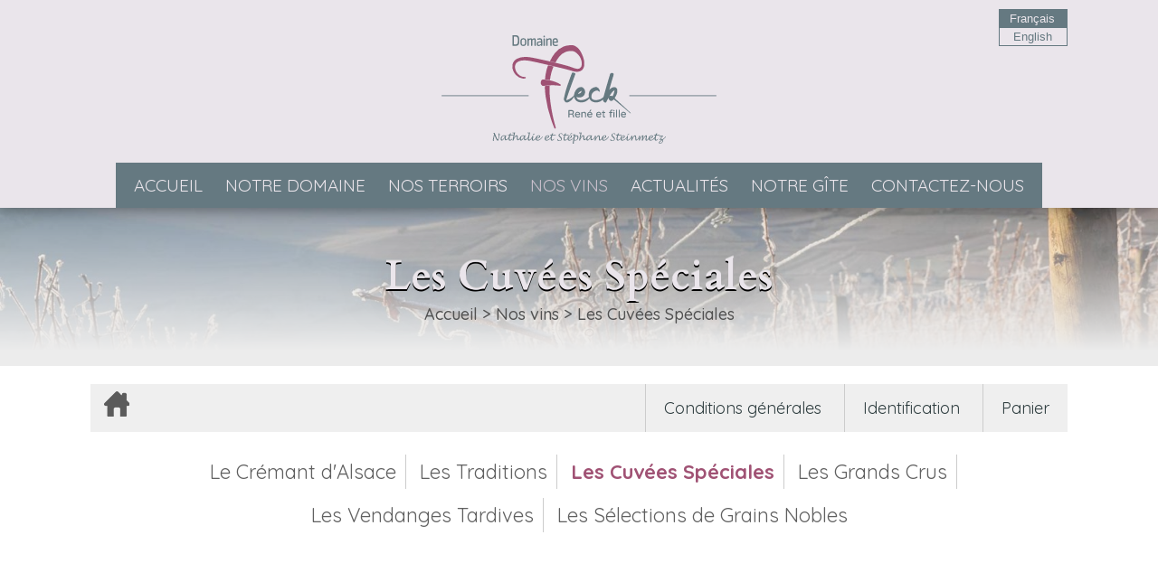

--- FILE ---
content_type: text/html; charset=UTF-8
request_url: https://www.renefleck.com/les-cuvees-speciales-13.html
body_size: 6165
content:
<!DOCTYPE HTML>
<html lang="fr">
<head>

<meta http-equiv="Content-Type" content="text/html;charset=utf-8" />
<title>Cuvées spéciales du Domaine Fleck à Soutzmatt : AOC Alsace - Cuvée Emma, Gewretissime.</title>


<link href="https://fonts.googleapis.com/css2?family=Lato:ital,wght@0,400;0,700;0,900;1,400&display=swap" rel="stylesheet">
<link href="https://fonts.googleapis.com/css?family=Shadows+Into+Light&display=swap" rel="stylesheet">
<link rel="preconnect" href="https://fonts.gstatic.com">
<link rel="preconnect" href="https://fonts.gstatic.com">
<link href="https://fonts.googleapis.com/css2?family=Quicksand:wght@300;400;500;600;700&display=swap" rel="stylesheet">
<link rel="preconnect" href="https://fonts.gstatic.com">
<link href="https://fonts.googleapis.com/css2?family=Cardo:ital,wght@0,400;0,700;1,400&display=swap" rel="stylesheet">


<link rel="stylesheet" href="skins/index/style.css" type="text/css" />
<link rel="stylesheet" href="superslides-0.6.2/dist/stylesheets/superslides.css">
<link rel="stylesheet" type="text/css" href="slick/slick.css"/>

<link rel="shortcut icon" href="favicon.png" type="image/png" />
<link rel="shortcut icon" href="favicon.png" />
<link rel="apple-touch-icon" href="apple-logo.png" />

<link rel="stylesheet" href="js/animate.css">
<!-- <link rel="stylesheet" href="js/lightslider-master/src/css/lightslider.css"> -->
<link rel="stylesheet" href="js/justified/justifiedGallery.min.css">


<script type="text/javascript" src="skins/index/js/jquery-1.7.2.min.js"></script>
<script src="superslides-0.6.2/dist/jquery.superslides.js"></script>
<script src="js/jquery.viewportchecker.js"></script>

<!-- <link rel="stylesheet" href="fancybox/source/jquery.fancybox.css?v=2.1.5" type="text/css" media="screen" /> -->
<!-- <link rel="stylesheet" href="fancybox/source/helpers/jquery.fancybox-buttons.css?v=1.0.5" type="text/css" media="screen" /> -->
<link rel="stylesheet" type="text/css" href="fancybox-master/dist/jquery.fancybox.min.css">
<!-- <link rel="stylesheet" href="skins/index/slick/slick-theme.css"> -->


<meta name="viewport" content="width=device-width, user-scalable=no" />
<meta name="format-detection" content="telephone=no" />


	<!--[if ie]><meta http-equiv="X-UA-Compatible" content="IE=edge,chrome=1"><![endif]-->

	<!--[if lt IE 9]>
		<script src="http://html5shim.googlecode.com/svn/trunk/html5.js"></script>
	<![endif]-->

	
	<script src="js/slick.min.js"></script>	
	<script src="js/masonry.pkgd.js"></script>	
	<script src="js/jquery.viewportchecker.js"></script>
	<!-- <script src="js/lightslider-master/src/js/lightslider.js"></script> -->
	<script src="js/justified/jquery.justifiedGallery.min.js"></script>
	
	<!-- <script type="text/javascript" src="fancybox/source/jquery.fancybox.pack.js?v=2.1.5"></script> -->
	<!-- <script type="text/javascript" src="fancybox/source/helpers/jquery.fancybox-buttons.js?v=1.0.5"></script> -->
	<!-- <script type="text/javascript" src="fancybox/source/helpers/jquery.fancybox-media.js?v=1.0.6"></script> -->

		

	
<!-- Global site tag (gtag.js) - Google Analytics --><script async src="https://www.googletagmanager.com/gtag/js?id=G-7X8M2MB1JX"></script><script>
  window.dataLayer = window.dataLayer || [];
  function gtag(){dataLayer.push(arguments);}
  gtag('js', new Date());

  gtag('config', 'G-7X8M2MB1JX');
</script></head>
<body>


<div class="site-container">
	<div class="site-pusher">

		<div id="cms_main">
			
			<div class="grid-test"></div>

			<header>

				<div class="header-main">
					<div class="container">
						<div id="version">
							<div class="lng">
<div class="language" onmouseover="this.style.height='105px';" onmouseout="this.style.height='20.5px';" style="height: 20.5px;"><a href="https://ec1.soluxa.eu/402rfleck/" class="fr">Fran&ccedil;ais</a> <a href="en/" class="en">English</a></div>
</div>						</div>
						<div class="logo">
							<a href="/" class="navbar-brand"></a>
						</div>

						<div class="nav-toggle" id="nav-toggle">
							<div class="trait1"></div>
							<div class="trait2"></div>
							<div class="trait3"></div>
						</div>
					</div> <!-- container -->
				</div> <!-- header-main -->
			
				<div class="header-nav">
						<ul class="nav">

<li ><a href="/"><span>Accueil</span></a></li>
<li    class="has-sub"><a href="notre-domaine-2.html" class="dropdown-toggle" data-toggle="dropdown"><span>Notre domaine</span></a>
<ul class="dropdown-menu">
<li ><a href="histoire-du-domaine-3.html"><span>Histoire du domaine</span></a></li>
<li ><a href="philosophie-4.html"><span>Philosophie</span></a></li>
<li ><a href="savoir-faire-5.html"><span>Savoir faire</span></a></li>
</ul>
</li>
<li    class="has-sub"><a href="nos-terroirs-6.html" class="dropdown-toggle" data-toggle="dropdown"><span>Nos terroirs</span></a>
<ul class="dropdown-menu">
<li ><a href="la-vallee-noble-7.html"><span>La Vallée Noble</span></a></li>
<li ><a href="le-grand-cru-zinnkoepfle-8.html"><span>Le Grand cru Zinnkoepflé</span></a></li>
<li ><a href="le-grand-cru-goldert-9.html"><span>Le Grand cru Goldert</span></a></li>
</ul>
</li>
<li    class="selected has-sub" class="has-sub"><a href="nos-vins-10.html" class="dropdown-toggle active" data-toggle="dropdown"><span>Nos vins</span></a>
<ul class="dropdown-menu">
<li ><a href="le-cremant-dalsace-11.html"><span>Le Crémant d'Alsace</span></a></li>
<li ><a href="les-traditions-12.html"><span>Les Traditions</span></a></li>
<li  class="selected"><a href="les-cuvees-speciales-13.html"><span>Les Cuvées Spéciales</span></a></li>
<li ><a href="les-grands-crus-14.html"><span>Les Grands Crus</span></a></li>
<li ><a href="les-vendanges-tardives-15.html"><span>Les Vendanges Tardives</span></a></li>
<li ><a href="les-selections-de-grains-nobles-16.html"><span>Les Sélections de Grains Nobles</span></a></li>
</ul>
</li>
<li    class="has-sub"><a href="actualites-17.html" class="dropdown-toggle" data-toggle="dropdown"><span>Actualités</span></a>
<ul class="dropdown-menu">
<li ><a href="les-salons-et-livraisons-18.html"><span>Les Salons et Livraisons</span></a></li>
<li ><a href="actualites-19.html"><span>Actualités</span></a></li>
<li ><a href="presse-guide-et-recompenses-20.html"><span>Presse, Guide et récompenses</span></a></li>
<li ><a href="nos-partenaires-21.html"><span>Nos Partenaires</span></a></li>
<li ><a href="galerie-photos-22.html"><span>Galerie photos</span></a></li>
</ul>
</li>
<li ><a href="notre-gite-27.html"><span>Notre gîte</span></a></li>
<li    class="has-sub"><a href="contactez-nous-23.html" class="dropdown-toggle" data-toggle="dropdown"><span>Contactez-nous</span></a>
<ul class="dropdown-menu">
<li ><a href="coordonnees-et-acces-24.html"><span>Coordonnées et accès</span></a></li>
<li ><a href="horaires-du-caveau-25.html"><span>Horaires du caveau</span></a></li>
</ul>
</li></ul>
	
				</div>

			</header>

			<div class="site-content ">
									
				<div class="page-top" style="background:url(img/cat/bloc.jpg) no-repeat center; background-size:cover;">
					<div class="titre">
					<h2>Les Cuvées Spéciales</h2>
					
<div id="cms_navigation">
	<div id="cms_navigation_margin">	
		<a href="/" class="pathway">Accueil</a><span class="sep">&nbsp;>&nbsp;</span><a href="nos-vins-10.html" class="pathway">Nos vins</a><span class="sep">&nbsp;>&nbsp;</span><a href="#" class="pathway">Les Cuvées Spéciales</a>
	</div>			
</div><!--breadcrumbs -->
							</div>
					<div class="overlay"></div>
				</div> <!--page-top-->

				
				<div class="slx-shop-main">

<div class="page shop">

		<div class="container" style="padding-top:0;">
<div class="shop_toolbar">
	<a href="/nos-vins-10.html" class="toolbar_home"><img src="skins/index/img/icone-home.png" alt=""></a>
	<a href="conditions-generales-de-vente-29.html" class="toolbar_item">Conditions générales</a>
	<a href="/identification-slogin.html" class="toolbar_item">Identification</a>
	<a href="/index.php?mod=shop&i=cart" class="toolbar_item"> Panier</a>
</div> <!-- shop_toolbar -->

	
	
	<ul class="nav-shop">
	
<li ><a href="/"><span>Accueil</span></a></li>
<li    class="has-sub"><a href="notre-domaine-2.html" class="dropdown-toggle" data-toggle="dropdown"><span>Notre domaine</span></a>
<ul class="dropdown-menu">
<li ><a href="histoire-du-domaine-3.html"><span>Histoire du domaine</span></a></li>
<li ><a href="philosophie-4.html"><span>Philosophie</span></a></li>
<li ><a href="savoir-faire-5.html"><span>Savoir faire</span></a></li>
</ul>
</li>
<li    class="has-sub"><a href="nos-terroirs-6.html" class="dropdown-toggle" data-toggle="dropdown"><span>Nos terroirs</span></a>
<ul class="dropdown-menu">
<li ><a href="la-vallee-noble-7.html"><span>La Vallée Noble</span></a></li>
<li ><a href="le-grand-cru-zinnkoepfle-8.html"><span>Le Grand cru Zinnkoepflé</span></a></li>
<li ><a href="le-grand-cru-goldert-9.html"><span>Le Grand cru Goldert</span></a></li>
</ul>
</li>
<li    class="selected has-sub" class="has-sub"><a href="nos-vins-10.html" class="dropdown-toggle active" data-toggle="dropdown"><span>Nos vins</span></a>
<ul class="dropdown-menu">
<li ><a href="le-cremant-dalsace-11.html"><span>Le Crémant d'Alsace</span></a></li>
<li ><a href="les-traditions-12.html"><span>Les Traditions</span></a></li>
<li  class="selected"><a href="les-cuvees-speciales-13.html"><span>Les Cuvées Spéciales</span></a></li>
<li ><a href="les-grands-crus-14.html"><span>Les Grands Crus</span></a></li>
<li ><a href="les-vendanges-tardives-15.html"><span>Les Vendanges Tardives</span></a></li>
<li ><a href="les-selections-de-grains-nobles-16.html"><span>Les Sélections de Grains Nobles</span></a></li>
</ul>
</li>
<li    class="has-sub"><a href="actualites-17.html" class="dropdown-toggle" data-toggle="dropdown"><span>Actualités</span></a>
<ul class="dropdown-menu">
<li ><a href="les-salons-et-livraisons-18.html"><span>Les Salons et Livraisons</span></a></li>
<li ><a href="actualites-19.html"><span>Actualités</span></a></li>
<li ><a href="presse-guide-et-recompenses-20.html"><span>Presse, Guide et récompenses</span></a></li>
<li ><a href="nos-partenaires-21.html"><span>Nos Partenaires</span></a></li>
<li ><a href="galerie-photos-22.html"><span>Galerie photos</span></a></li>
</ul>
</li>
<li ><a href="notre-gite-27.html"><span>Notre gîte</span></a></li>
<li    class="has-sub"><a href="contactez-nous-23.html" class="dropdown-toggle" data-toggle="dropdown"><span>Contactez-nous</span></a>
<ul class="dropdown-menu">
<li ><a href="coordonnees-et-acces-24.html"><span>Coordonnées et accès</span></a></li>
<li ><a href="horaires-du-caveau-25.html"><span>Horaires du caveau</span></a></li>
</ul>
</li>	</ul> 



		
	<div class="shop_filter">
		<!--p class="reset"><br>
			<span class="resetitem cepage"></span>
			<span class="resetitem gamme"></span>
			<span class="resetitem millesime"></span>
			<span class="resetitem culture"></span>
		</p>-->

		
		<div class="bar-item">
			<select class="choix-vin culture-select" id="">
				<option value="tous">Agriculture Biologique</option>
		<option value="1">1</option>
			</select>
		</div><!-- bar-item -->
		
			</div> <!-- shop-filter-wrap -->

	<div class="product_list">
		
<div class="product_short inviewport" data-effect="fadeInUp" 
	data-cepage="" 
	data-gamme=""
	data-millesime="" 
	data-culture="1"

		
	>
<form method="post" action="index.php?mod=shop&i=cart" name="add_to_cart">
	<div class="product_price">
	16,40 €			
	</div>

	<div class="product_price_shadow"></div>

	<div class="product_img ">
		<a href="opulentus-2022-bio-2-guide-hachette-stock-epuise-millesime-2024-disponible-en-s58.html">
			<img src="img/size/prod/58-img1-2_x500.jpg" alt=""/>
		</a>
	</div> <!-- vin-img -->
	<div class="product_desc">
		<h2><a href="opulentus-2022-bio-2-guide-hachette-stock-epuise-millesime-2024-disponible-en-s58.html">Opulentus 2022 BIO  2*Guide Hachette  - STOCK EPUISE - Millésime 2024 disponible en mars 2026			<br><span>AOC Alsace Rouge</span>		</a></h2>
		<p>Pinot-noir &eacute;lev&eacute; en barriques pendant 18 mois, c&rsquo;est un vin rouge d'une teinte cerise, profonte et intense. Son nez est complexe et gourmands, sur les fruits rouges. <br /></p>	</div>

	<div class="product_pack">bouteille de 75cl</div>
	
		


	<div class="cart_count">
		
		
		Stock épuisé
		
	</div>
	</form>
</div> <!-- vin-short -->
<div class="product_short inviewport" data-effect="fadeInUp" 
	data-cepage="" 
	data-gamme=""
	data-millesime="" 
	data-culture="1"

		
	>
<form method="post" action="index.php?mod=shop&i=cart" name="add_to_cart">
	<div class="product_price">
	15,00 €			
	</div>

	<div class="product_price_shadow"></div>

	<div class="product_img ">
		<a href="maceration-pinot-gris-2022-vin-orange-bio-s37.html">
			<img src="img/size/prod/37-img1-1_x500.jpg" alt=""/>
		</a>
	</div> <!-- vin-img -->
	<div class="product_desc">
		<h2><a href="maceration-pinot-gris-2022-vin-orange-bio-s37.html">Macération - Pinot-Gris 2022 - VIN ORANGE - BIO			<br><span>AOC Alsace Blanc</span>		</a></h2>
		<p>C&rsquo;est un pinot gris sec, de couleur orange suite &agrave; une mac&eacute;ration de plusieurs jours. Vin Bio "Nature" sans sulfites. <br /></p>	</div>

	<div class="product_pack">bouteille de 75cl</div>
	
		


	<div class="cart_count">
		
		
		
		<div class="quantite">
			<input type="hidden" name="add" value="37" />
			<div class="dec but">-</div>
			<input type="text" class="count_number" name="count" size="3" value="1" maxlength="3" autocomplete="off" min="0" />
			<div class="inc but">+</div>
			
			<input type="submit" class="btn" value="Ajouter au panier">
		</div>

		
		
	</div>
	</form>
</div> <!-- vin-short -->
<div class="product_short inviewport" data-effect="fadeInUp" 
	data-cepage="" 
	data-gamme=""
	data-millesime="" 
	data-culture="1"

		
	>
<form method="post" action="index.php?mod=shop&i=cart" name="add_to_cart">
	<div class="product_price">
	15,10 €			
	</div>

	<div class="product_price_shadow"></div>

	<div class="product_img ">
		<a href="cuvee-emma-2022-bio-s67.html">
			<img src="img/size/prod/67-img1-2_x500.jpg" alt=""/>
		</a>
	</div> <!-- vin-img -->
	<div class="product_desc">
		<h2><a href="cuvee-emma-2022-bio-s67.html">Cuvée Emma 2022 BIO			<br><span>AOC Alsace Blanc</span>		</a></h2>
		<p>C&rsquo;est un vin d&rsquo;assemblage issu du grand cru Zinnkoepfl&eacute;, riche et intense avec un nez avec un nez fruit&eacute; avec des notes florales.</p>	</div>

	<div class="product_pack">bouteille de 75cl</div>
	
		


	<div class="cart_count">
		
		
		
		<div class="quantite">
			<input type="hidden" name="add" value="67" />
			<div class="dec but">-</div>
			<input type="text" class="count_number" name="count" size="3" value="1" maxlength="3" autocomplete="off" min="0" />
			<div class="inc but">+</div>
			
			<input type="submit" class="btn" value="Ajouter au panier">
		</div>

		
		
	</div>
	</form>
</div> <!-- vin-short -->
<div class="product_short inviewport" data-effect="fadeInUp" 
	data-cepage="" 
	data-gamme=""
	data-millesime="" 
	data-culture="1"

		
	>
<form method="post" action="index.php?mod=shop&i=cart" name="add_to_cart">
	<div class="product_price">
	16,20 €			
	</div>

	<div class="product_price_shadow"></div>

	<div class="product_img ">
		<a href="goldzinn-2021-s54.html">
			<img src="img/size/prod/54-img1-1_x500.png" alt=""/>
		</a>
	</div> <!-- vin-img -->
	<div class="product_desc">
		<h2><a href="goldzinn-2021-s54.html">GoldZinn 2021			<br><span>AOC Alsace Blanc</span>		</a></h2>
		<p>Pinot-Gris SEC, &eacute;lev&eacute; en barriques de 500 l. pendant 10 mois.&nbsp;&nbsp;&nbsp;&nbsp;&nbsp;&nbsp;&nbsp;&nbsp; 1</p>	</div>

	<div class="product_pack">bouteille de 75cl</div>
	
		


	<div class="cart_count">
		
		
		
		<div class="quantite">
			<input type="hidden" name="add" value="54" />
			<div class="dec but">-</div>
			<input type="text" class="count_number" name="count" size="3" value="1" maxlength="3" autocomplete="off" min="0" />
			<div class="inc but">+</div>
			
			<input type="submit" class="btn" value="Ajouter au panier">
		</div>

		
		
	</div>
	</form>
</div> <!-- vin-short -->		
	</div> <!--shop-liste-vins -->

	 <div id="remise"><div>
<h3>Cadeau</h3>
<p>1 bouteille de notre choix offerte &agrave; partir de 48 bouteilles</p>
</div><div>
<h3>Remises</h3>
<p>&agrave; partir de 60 bouteilles&nbsp;: 2%</p>
<p>&agrave; partir de 120 bouteilles&nbsp;: 3 %</p>
<p>&agrave; partir de 180 bouteilles&nbsp;: 5 %</p>
<p>livr&eacute;e &agrave; une m&ecirc;me adresse.</p>
</div></div>
	<div class="clear"></div>


<script>

$('.cepage-select').change(function(){ 
		$('.reset').show();
		var value = $(this).val();
		var content = $(this).children('option:selected').text();
		$('.reset span.cepage').html('<strong>'+content+' </strong>');
		$('.prod-search').val('');
		//alert(value);
		if(value=='tous') {
			$('.product_short').css('display', 'inline-block');
		} else {
			$('.product_short').css('display', 'none');
			$('.product_short[data-cepage="'+value+'"]').css('display', 'inline-block');
		}
		$('.reset').click(function(){
			$('.cepage-select').val('1');
			$('.product_short').css('display', 'inline-block');
			$(this).hide();
			$('.reset span').empty();
		})
	});

$('.gamme-select').change(function(){ 
		$('.reset').show();
		var value = $(this).val();
		var content = $(this).children('option:selected').text();
		$('.reset span.gamme').html('<strong>'+content+' </strong>');
		$('.prod-search').val('');
		//alert(value);
		if(value=='tous') {
			$('.product_short').css('display', 'inline-block');
		} else {
			$('.product_short').css('display', 'none');
			$('.product_short[data-gamme="'+value+'"]').css('display', 'inline-block');
		}
		$('.reset').click(function(){
			$('.gamme-select').val('1');
			$('.product_short').css('display', 'inline-block');
			$(this).hide();
			$('.reset span').empty();
		})
	});

$('.millesime-select').change(function(){ 
		$('.reset').show();
		var value = $(this).val();
		var content = $(this).children('option:selected').text();
		$('.reset span.millesime').html('<strong>'+content+' </strong>');
		$('.prod-search').val('');
		//alert(value);
		if(value=='tous') {
			$('.product_short').css('display', 'inline-block');
		} else {
			$('.product_short').css('display', 'none');
			$('.product_short[data-millesime="'+value+'"]').css('display', 'inline-block');
		}
		$('.reset').click(function(){
			$('.millesime-select').val('1');
			$('.product_short').css('display', 'inline-block');
			$(this).hide();
			$('.reset span').empty();
		})
	});

$('.mets_vins-select').change(function(){ 
		$('.reset').show();
		var value = $(this).val();
		var content = $(this).children('option:selected').text();
		$('.reset span.millesime').html('<strong>'+content+' </strong>');
		$('.prod-search').val('');
		//alert(value);
		if(value=='tous') {
			$('.product_short').css('display', 'inline-block');
		} else {
			$('.product_short').css('display', 'none');
			$('.product_short[data-'+value+'="1"]').css('display', 'inline-block');
		}
		$('.reset').click(function(){
			$('.mets_vins-select').val('1');
			$('.product_short').css('display', 'inline-block');
			$(this).hide();
			$('.reset span').empty();
		})
	});

</script>

<script>
	
	$('select[name="variant"]').on("change", function() {
	 
	  $(this).parents('.product_short').find(".product_price").html($(this).find(":selected").data("price"));
	  $(this).parents('.product_short').find(".prod_inbox3").text($(this).find(":selected").data("cond"));
	  $(this).parents('.shop_desc').find(".product_img img").attr('src',($(this).find(":selected").data("img")));
	  $(this).parents('.shop_list').find(".image a img").attr('src',($(this).find(":selected").data("img")));
	  $(this).parents('.product_desc').find(".shop_options1 .millesime").text($(this).find(":selected").data("millesime"));
	  $(this).parents('.shop_list').find(".shop_options1 .millesime").text($(this).find(":selected").data("millesime"));
	  $(this).parents('.product_short').find(".shop_buy_now").text($(this).find(":selected").data("price"));
	  
	  if($(this).find(":selected").data("sale") == 1){
	  	$(this).parents('.product_short').find(".out_stock").css("display","none");
	  	$(this).parents('.product_short').find(".shop-button .shop_buy_now").show();
	  }else{
	  	$(this).parents('.product_short').find(".out_stock").css("display","block");
	  	$(this).parents('.product_short').find(".shop-button .shop_buy_now").hide();
	  }
	});

</script>	</div></div>



<script>
$(document).ready(function(){
	$(".product_short form[name=add_to_cart]").on('submit', function(e) {
		if (console) console.log("Performing add to cart");
		e.preventDefault();
		$('body').css('cursor', 'wait');
		$('.overlay-atcw').addClass('show');
		
		var form = $(this);
		var add = "";
		if( form.find("input[name=add]").length )	add = form.find("input[name=add]").val();
		var variant = "";
		if( form.find("input[name=variant]").length )	variant = form.find("input[name=variant]").val();		
		else if( form.find("select[name=variant]").length )	variant = form.find("select[name=variant]").val();	

		var count = "";
		if( form.find("input[name=count]").length )	count = form.find("input[name=count]").val();		

    // SHOW ADD TO CART WINDOW
    $.ajax({
      url: "index.php?mod=shop&view=add-to-cart-window&add="+add+"&variant="+variant+"&count="+count,
      success: function (data) {
        $('body').append(data);
        // top cart update
        $("#product_count").html($(data).find('.product_count'));
        $('body').css('cursor', '');
      },
      dataType: 'html'
    });


	});

	$(".product_big form[name=add_to_cart]").on('submit', function(e) {
		if (console) console.log("Performing add to cart");
		e.preventDefault();
		$('body').css('cursor', 'wait');
		$('.overlay-atcw').addClass('show');
		
		var form = $(this);
		var add = "";
		if( form.find("input[name=add]").length )	add = form.find("input[name=add]").val();
		var variant = "";
		if( form.find("input[name=variant]").length )	variant = form.find("input[name=variant]").val();		
		else if( form.find("select[name=variant]").length )	variant = form.find("select[name=variant]").val();	

		var count = "";
		if( form.find("input[name=count]").length )	count = form.find("input[name=count]").val();		

    // SHOW ADD TO CART WINDOW
    $.ajax({
      url: "index.php?mod=shop&view=add-to-cart-window&add="+add+"&variant="+variant+"&count="+count,
      success: function (data) {
        $('body').append(data);
        // top cart update
        $("#product_count").html($(data).find('.product_count'));
        $('body').css('cursor', '');
      },
      dataType: 'html'
    });


	});

});

	//$(".atcw-close, .atcw-right .btn.alt").on( "click", function() {
	$("body").on( "click", '.atcw-close, .atcw-right .btn.alt', function() {
	  $('.add-to-cart-window').remove();
	  $('.overlay-atcw').removeClass('show');
	});
	

</script>

<script>
      var btn = $('#remise');

        $(window).scroll(function() {
        if ($(window).scrollTop() > 300) {
          btn.addClass('show');
        } else {
          btn.removeClass('show');
        }
        });

        btn.on('click', function(e) {
        e.preventDefault();
        $('html, body').animate({scrollTop:0}, '300');
        });
    </script>


<script>
	$('.cart-pickup a').click(function() {
			$('body').css('cursor', 'wait');
			$('.page.shop').load(this.href+'&content', function(response, status, xhr) {
				if (status == "error") {
					var msg = "Sorry but there was an error: ";
					//$("#error").html(msg + xhr.status + " " + xhr.statusText);
					console.log (msg + xhr.status + " " + xhr.statusText);
				}
				$('body').css('cursor', '');
			});

		return false;
		
	});	

</script></div>


								
				<footer>
					<div class="footer-haut">
						<div class="container"> 
							<div id="infos-footer">
								<div class="block-footer"><p><a href="accueil-1.html"><img src="img/pages/logo-footer.png" alt="logo-footer.png (3 KB)" width="342" height="117" /></a></p></div>
								<div class="block-footer"><p>Domaine Fleck Ren&eacute; et fille<br />Nathalie et St&eacute;phane Steinmetz<br />27, route d&rsquo;Orschwihr<br />68570 SOULTZMATT</p>
<p>T&eacute;l. 03 89 47 01 20<br />Mail : contact@renefleck.fr</p></div>
								<div class="block-footer"><p>HORAIRES<br />du lundi au samedi :<br />de 9h &agrave; 12h et de 13h30 &agrave; 18h<br />Le dimanche et jours f&eacute;ri&eacute;s sur RDV<br />Accueil des groupes sur RDV</p>
<p><img src="img/LOGO%20BIO/LOGO%20BIO.png" alt="LOGO BIO.png (8 KB)" width="195" height="108" /></p></div>
							</div>
							<div id="social-media">
								<p style="text-align: center;">Suivez-nous sur les r&eacute;seaux sociaux !</p>
<p style="text-align: center;"><a href="https://www.facebook.com/DomaineReneFlecketFille/posts/2747429225510086" target="_blank" rel="noopener"><img src="img/pages/social-fb-hover.png" alt="social-fb-hover.png (420 b)" width="36" height="35" /></a><a href="https://www.instagram.com/steinmetzfleck/" target="_blank" rel="noopener"><img src="img/pages/social-insta-hover.png" alt="social-insta-hover.png (2 KB)" width="36" height="36" /></a></p>							</div>
							<div id="copyright">
								<div><ul>
<li><a href="index.php?mod=facture">Paiement en ligne</a></li>
<li>|</li>
<li><a href="notice-legale-p82.html">Notice l&eacute;gale</a></li>
<li>|</li>
<li><a href="index.php?mod=sitemap">Plan du site</a></li>
<li>|</li>
<li><a href="coordonnees-et-acces-24.html">Contact</a></li>
</ul>
<p><em>L'abus d'alcool est dangereux pour la sant&eacute;. A consommer avec mod&eacute;ration.</em></p></div>
								<p>Copyright © 2025 <a href="https://www.soluxa.com" target="_blank" rel="noopener">Soluxa</a></p>							</div>

					</div> <!--container-->
				</footer>
		
			</div><!-- site-content -->

			<div class="site-cache" id="site-cache"></div>	

		</div> <!-- cms_main -->
	</div> <!-- site-pusher -->
</div> <!-- site-container -->

<script src="js/script.js"></script>

<script src="fancybox-master/dist/jquery.fancybox.min.js"></script>

<script src="superslides-0.6.2/examples/javascripts/jquery.easing.1.3.js"></script>
<script src="superslides-0.6.2/examples/javascripts/jquery.animate-enhanced.min.js"></script>
<script src="superslides-0.6.2/dist/jquery.superslides.js" type="text/javascript" charset="utf-8"></script>
<script type="text/javascript" src="slick/slick.min.js"></script>


<script type="text/javascript">
	$(document).ready(function() {
		$('[data-fancybox="gallery"]').fancybox({
		
			buttons: [
			"zoom",
			"slideShow",
			"fullScreen",
			"close"],
			protect : true,
			idleTime: 3

		});

		$(".slides").superslides({
		  play: 5000,
		  animation: "fade",
		  pagination: false
		});	

		// $('.actus-wrap').slick({
		// 	autoplay: true,
		// 	autoplaySpeed: 5000
		// });

		$('.alert').wrap('<div class="container" style="padding:0;"></div>');

		// $('.alert.popup').click(function(){	$(this).hide('slow');	})
	});
</script>

</body>
</html>

--- FILE ---
content_type: text/css
request_url: https://www.renefleck.com/skins/index/style.css
body_size: 11222
content:
/* CSS Mini Reset */
html, body, div, form, fieldset, legend, label, ul, ol, li, h1, h2, h3, h4, h5, h6, blockquote, footer, header, nav {margin: 0; padding: 0;}
table {border-spacing: 0; border-collapse: collapse;}
li {list-style: none;margin: 0;}
a, a:hover {text-decoration: none; outline: none;}
img, fieldset {border: 0; height: auto;}
h1, h2, h3, h4, h5, h6, th, td, p, caption {font-weight: normal; font-size: 1em;}
footer, header, nav, section {display: block;}
/* End CSS Mini Reset */

/* Defaults */
#err, #err_msg {color:red; font-weight:bold; display:block; padding:5px 0 0 0; font-size:12px; margin-bottom:10px;}
#msg {color:green; font-weight:bold; display:block; padding:5px 0 0 0; font-size:12px; margin-bottom:10px;}
span.error {color:red; font-weight:bold; position: relative;top:-10px;}

img, object {border:0;}
.clr, .clear {clear:both;}
.strong {font-weight:bold;}
/*.right {float:right;} .left {float:left;}*/

.grid-test{
	display: none;
	position: absolute;
	height: 5000px;
	width: 100%;
	top: 0;
	left: 0;
	right: 0;
	background: url(img/grid.png) repeat-y center;
	z-index: 100;
	opacity: .1;
}

body, html, .site-pusher, .site-container{
	width: 100%;
	height: 100%;
	padding: 0;
	margin: 0;
}

body{
	background: #fff;
	font-size: 18px;
	font-family: 'Quicksand', sans-serif;
	color: #606060;
}

h1{
	font-size: 35px;
	margin-top: 0px;
	margin-bottom: 30px;
	color: #567078;
	font-weight: bold;
	font-weight: 900;
	text-align: center;
	line-height: 35px;
	font-family: 'Cardo', serif;
}

h2{
	font-size: 20px;
	font-weight: 700;
	margin-bottom: 20px;
	font-family: 'Cardo', serif;
}

h3{
	font-weight: 700;
	margin-top: 0;
	margin-bottom: 10px;
	font-size: 24px;
}

p+h2{margin-top: 20px;}

a{color: inherit;}

p a{color: #d9b596;}

p{margin: 0;margin-bottom: 1em;font-size: 18px;	}


img{max-width: 100%;}

header{
	box-shadow: 0 0 20px rgba(0,0,0,0.5);
	position: relative;
	z-index: 10;
	background: #eae5eb;
}

header .container{padding: 0;}

.header-main{
	position: relative;
	text-align: center;
}

header ul.nav{
	/*border-top: 1px solid #fff;*/
	background: #657981;
	padding: 3px 0;
	margin: 15px auto 0 auto;
	width: 80%;
}

header ul.nav > li{
	display: inline-block;
	position: relative;
}

header ul.nav li a{
	color: #eae5eb;
	font-size: 19px;
	padding: 10px;
	border-radius:3px;
	text-transform: uppercase;
	display: block;
}

header ul.nav li.selected a{color: #c9c0cc;}

header ul.nav li:hover > a{color: #bfb5c2;}

header ul.nav li ul{display: none;}



header ul.nav li ul li{border-top: 1px solid #eae5eb; display: block;margin: 0 15px;}
header ul.nav li ul li:first-child{border-top: none;}

header ul.nav li ul li a{text-transform: none;}
.header-nav{text-align: center; border-top: #eae5eb 1px solid; margin: 0 auto;}

.logo{
	display: inline-block;
	text-align: center;
	z-index: 9;
	width:350px;	
	height: 120px;	
	background: url(img/logo.svg) no-repeat center;
	-webkit-background-size: contain;
	background-size: contain;
}
 
.logo img{height: 160px;}

.logo a{display: block;	height: 100%;	width: 100%;}

a[title="btn-bleu"]{
	display: inline;
	font-size: 16px;
	font-weight: 900;
	color: #fff;
	background: #1476b2;
	padding: 11px 29px;
	transition: all 0.2s ease;
	border-radius: 5px;
}

a[title="btn-bleu"]:hover{background: #53a7db;color: #fff;}

a[title="btn-blanc"], .btn{
	display: inline;
	font-size: 16px;
	line-height: 20px;	
	color: #fff;
	background: #657981;
	padding: 11px 29px;
	transition: all 0.2s ease;
	cursor: pointer;
}

a[title="btn-blanc"]:hover, .btn:hover{background: #2f3e40;}


a.btn.bloc{
	background: #fff;
	font-size: 24px;
	margin-top: 20px;
	color: #657981;
}

a.btn.bloc:hover{
	background: #c9c0cc;
}

a.btn.small{
	background: 0;
    border-radius: 0;
	background: #657981;
	color:#fff;
	text-align: center;
	display: block;
	margin: 0 auto;
	width: 50%;
	margin-bottom: 20px;
}

a.btn.small:hover{
	background: #2f3e40;
}

a.btn.back{background: none;color: #8f8d87; border:none;margin-left: 10px;width: max-content;font-weight: 500;}
a.btn.back::before {
	content: "← ";
  }
a.btn.back:hover{background: none;color: #a05274;}

.items-wrap{text-align: center;}

hr{
	border: 0;
	height: 1px;
	background: rgb(81,81,81);
	background: linear-gradient(90deg, rgba(81,81,81,1) 0%, rgba(255,255,255,1) 100%);
}

.logos-header{
	position: absolute;
	left: 0;
	top: 10px;
	width: 72px;
}

.logos-social{
	position: absolute;
	right: 0;
	top: 10px;
}

.logos-social img{height: 40px;}

/*BLOC LANGUES*/
#version{position: relative; z-index: 1; width: 100%; display: flex;flex-direction: column;align-items: flex-end;}
.lng {width: 76px; height: 19px; margin: 10px 0;}
.lang {font:normal 14px Arial,Geneva,Tahoma,sans-serif; color:#657981;}
.language {height:20.5px;border-top:1px solid #657981 ;}
.language:hover {height:122px;}
.language a {display:block; border-bottom:1px solid #657981 ; border-left:1px solid #657981 ; border-right:1px solid #657981 ; padding:2px 2px 2px 0; font:normal 13px Arial, Geneva, sans-serif; color:#657981; text-decoration:none;}
.language a:hover,.language a:first-child{background-color:#657981;color:#eae5eb;}

/*				SLIDESHOW
=================================================================*/

#preloader{width: 100%; height: 100%; background: #fff;position: absolute;z-index: 10;}

.slider{position: relative;}


.slider, .slider > ul{height: 450px;}

.slider >ul >li{height: 100%;}

.slick-list li{height: 450px;	position: relative;	}

.content, .content .container{height: 100%;}
.slider .content .texte{
	position: absolute;
	width: 100%;
	top: 50%;
	text-transform: uppercase;
	text-shadow: 0 0 10px rgba(0,0,0,0.7);
	color: #fff;
	text-align: right;
}

.slider .content h1{
	font-size: 75px;
	font-weight: 700;
	text-transform: uppercase;
	font-family: 'PT Sans';
	margin: 0;
}

.slider .content h2{
	font-size: 41px;
	font-weight: 400;
	text-transform: uppercase;
	font-family: 'PT Sans';
	margin: 0;
	color: #fff;
}

.slider .content h3{
	font-size: 24px;
	font-weight: 400;
	text-transform: uppercase;
	font-family: 'PT Sans';
	margin: 0;
	margin-top: 10px;	
	padding: 5px 10px;	
	background: rgba(255,255,255,0.6);
	text-shadow: none;
	display: inline-block;	
	color: #666;
}

.slider .content h1:after{display: none;}
.slider .content h2:after{display: none;}


.slick-dots{text-align: center;	margin-top: -40px;	position: relative;	z-index: 1000;	}

.slick-dots li{display: inline-block;	vertical-align: top;	margin: 0 5px;	}

.slick-dots button{
	-webkit-appearance: 	none;
	-moz-appearance: 	none;
	appearance: 	none;
	background: 	none;
	border:	2px solid #fff; 
	width: 13px;	
	height: 13px;
	border-radius: 7px;
	font-size: 0;	
	padding: 0;	
	outline: none;
	cursor: pointer;
}

.slick-active button{background: #fff;}

/*				FOOTER
=================================================================*/

footer{	background: #657981;}

.block-footer:first-child{
	/*width: 255px;*/
	font-size: 14px;
}

.block-footer{
	/*width: 255px;*/
	text-align: left;
	color: #fff;
}

#infos-footer{display: flex;justify-content: space-between;flex-wrap: wrap;margin-bottom: 25px;border-bottom: 1px solid #eae5eb;align-items: center;}
#infos-footer p{color: #eae5eb;margin:20px;}

.block-footer ul{margin-bottom: 1em;}
.block-footer ul li{display: inline-block; padding-right: 10px;padding-left: 10px;border-right: 1px solid #fff;}

.block-footer ul li:first-child{padding-left: 0;}
.block-footer ul li:last-child{padding-right: 0;border-right: none; }

.block-footer h2{color: #fff; padding-bottom: 10px;margin-bottom: 20px;font-size: 30px;border-bottom: 1px solid #73777f;}

.block-footer em{color: #666;}

#copyright{width: 80%;text-align: center;margin: 0 auto;color:#e6e2e2;font-weight: 100;}
#copyright em{font-weight: 100;}

#copyright>div>ul{display: flex;justify-content: center;margin-bottom: 3px;}
#copyright>div>ul li{padding:0 5px;}
#copyright>div>ul li a:hover {color:#c9c0cc;}

#social-media p{color: #eae5eb;font-weight: bold;}
#social-media img{margin: 0 15px;}
#social-media img:hover{transition: all 0.7s ease-out;transform: scale(1.1);}


/*				PAGE-TOP
=================================================================*/


.page-top{
	height:175px;
    position: relative;
    width: 100%;
    display: table;
    /*margin-bottom: -50px;*/
    background:url(../../img/cat/bloc.jpg) no-repeat center; background-size:cover;
}


.page-top .titre{
	text-align: center;
	display: table-cell;
	vertical-align: middle;
	height: 140px;
	margin: auto;
	z-index: 3;
	position: relative;
}

.page-top .titre h2{
	color: #eae5eb;
	font-size: 45px;margin: 0;
	text-shadow: 0 1.5px 0 #000, 0 -1px 0 #ccc, 0 0 48px rgba(0,0,0,0.5);
}

.page-top .overlay{
	position: absolute;
	top: 0;bottom: 0;left: 0;right: 0;
	z-index: 0;
	background: rgb(236,236,236);
	background: linear-gradient(0deg, rgba(236,236,236,1) 10%, rgba(236,236,236,0.3) 100%);
}

#cms_navigation_margin{color: #515151;font-weight: 500;}

/*				FORM
=================================================================*/

.form-row{margin-bottom: 20px; width: 100%;}

.input{
	position: relative;
	display: inline-block;
	vertical-align: top;
	margin-right: 20px;
	background: #efefef;
}

.form-row .input:last-child{margin-right: 0;}

.input.large{width: 100%;}
.input.small{width: 248px;}

form .form-row label{
    position: absolute;
    z-index: 0;
    top: 13px;
    left: 15px;
    font-weight: 300;
    transform: scale(1,1);
    transition: all 0.2s ease;
	color: #404040;
	font-size:18px;
}

form input, form select, form textarea, #facture .line select,#facture .line input{
	background: #efefef;
	border-right: 0;
	-webkit-appearance: none;
	-moz-appearance: none;
	appearance: none;
	position: relative;
	z-index: 5;
	box-sizing: border-box;
	height: inherit;
	padding: 7px;
	padding-bottom: 10px;
	border: none;
	border-radius: none;
	width: 100%;
	font-size: inherit;
	font-family: inherit;
	margin: 5px 0;
}


.input.focus label{
	top: 1px;
	left: 2px;
	color: #a05274;
	font-style: italic;
	transform: scale(.9,.9);
	display: none;
}

.input.focus input, .input.focus select, .input.focus textarea{
	background: rgba(58,168,0,0);
	box-shadow: 0 0 0 1px #d9b596 inset;
	/*padding: 15px 10px 5px 10px;*/
}

.input.filled label{
	top: 1px;
	left: 2px;
	color: #aeaeae;
	font-style: italic;
	transform: scale(.8,.8);
}

.input.filled input, .input.filled select, .input.filled textarea{
	background: rgba(234,234,234,0);
	box-shadow: 0 0 0 1px #aeaeae inset;
	/*padding: 15px 10px 5px 10px;*/
}

input[type="submit"].btn{width: initial;border-radius: 0;}

input[type="checkbox"]{-webkit-appearance: checkbox;
-moz-appearance: checkbox;
appearance: checkbox;
width: initial;}

input:-internal-autofill-selected {background-color: #90772e !important;}

/*				PAGES
=================================================================*/

.container{
	position: relative;
	margin: auto;
	width: 1080px;
	padding: 40px 0;
}

.container.col_10{width: 900px;}
.container.col_8{width: 720px;}
.container.col_6{width: 540px;}
.container.col_4{width: 360px;}

blockquote{
	position: relative;
	padding: 10px 40px;
	font-size: 22px;
	line-height: 22px;
	background: url(img/blockquote_left.png) no-repeat top left, url(img/blockquote_right.png) no-repeat bottom right;
}

.blocs3_wrap, .blocs4_wrap, .blocs5_wrap{display: block;text-align: center;width: 100%;}

.bloc3{
	display: table-cell;
	width: 33%;
	position: relative;
	padding-top: 300px;
	background: #000;
	color: #e6e2e2;
}

.blocs4_wrap .bloc3{width: 25%;}
.blocs2_wrap .bloc3{width: 50%;}
.blocs5_wrap .bloc3{width: 18%;}

.bloc3 .content{z-index: 1;position: relative;min-height: 140px;}

.bloc3 .overlay{
	background: rgba(0,0,0,0.5);
	position: absolute;
	left: 0;
	right: 0;
	top: 0;
	bottom: 0;
	z-index: 0;
	transition: all 0.3s ease;
}

.bloc3:hover .overlay{background: rgba(0,0,0,0);}

.bloc3:first-child{background: url(img/3_bloc1.jpg) no-repeat center; -webkit-background-size: cover;background-size: cover ;}
.bloc3:nth-child(2){background: url(img/3_bloc2.jpg) no-repeat center; -webkit-background-size: cover;background-size: cover ;}
.bloc3:last-child{background: url(img/3_bloc3.jpg) no-repeat center; -webkit-background-size: cover;background-size: cover ;}

.bloc3 h2{font-size: 30px; margin-bottom: 30px;	text-shadow: 0 0 30px #000;}

.bloc3 p{font-size: 20px;margin-top: 30px;padding-bottom: 5px;}

.bloc3 p a{font-family: 'Lato';}

.blocs5_wrap .content > h2:nth-of-type(2), .blocs5_wrap .content > p{display: none;}
.blocs5_wrap .bloc3 .content{min-height: 180px;}

.actu-short{
	background: #fff;
	box-shadow: 0 0 20px rgba(0,0,0,.2);
	text-align: left;
}

.w_3col{
	display: inline-block;
	vertical-align: top;
	padding: 20px;
	margin: 8px;
	width: 250px;
	/*background: #000;*/
}

.w_4col{
	display: inline-block;
	vertical-align: top;
	margin: 8px;
	width: 300px;
	/*background: #000;*/
}

.w_6col{
	display: inline-block;
	vertical-align: top;
	padding: 20px;
	margin: 8px;
	width: 480px;
	/*background: #000;*/
}

.w_6col.no_padding{
	padding: 10px 0;
	width: 520px;
}

.w_8col{
	display: inline-block;
	vertical-align: top;
	padding: 20px;
	margin: 8px;
	width: 660px;
	background: #000;
}

.actu-short h2{margin-bottom: 0; text-align: center;height: 60px;color:#2f3e40;height: 70px;display: flex;align-items: center;justify-content: center;text-align: center;padding: 10px;}
.actu-short h4{color: #d9b596;}

.actu-short.w_4col > .actu-txt > p{padding: 20px 20px 0 20px;}

.title-actus{color: #2f3e40;}

.subcat_display{
	background: #d9b596;
	color: #fff;
	border-radius: 5px;
	padding: 0;
}

.subcat_display.w_3col{margin-bottom: 30px;display: none;}

.active.menu-souscat .subcat_display{display: inline-block;}

.subcat_img{height: 170px;border-top-right-radius: 5px;border-top-left-radius: 5px;}

.subcat_title{margin-top: 20px;}

.subcat_display .more{
	width: 70px;
	height: 70px;
	background: #d4b760;
	display: inline-block;
	border-radius: 35px;
	margin-bottom: -35px;
	box-shadow: 0 0 50px rgba(255,255,255,0);
	transition: all 0.3s ease;
}

.subcat_display .more::after{
	content: "";
	display: block;
	position: relative;
	width: 40px;
	height: 33px;
	background: url(img/more_arrow.png) no-repeat center;
	left: 50%;
	top: 50%;
	margin-left: -20px;
	margin-top: -16px;
	transition: all 0.2s ease;
}

.subcat_display .more:hover{
	box-shadow: 0 0 50px rgba(255,255,255,0.6);
}

.subcat_display .more:hover::after{
	background: url(img/more_arrow.png) no-repeat right;
}

.blocs3_wrap > .bloc3{display: none;}
.blocs4_wrap > .bloc3{display: none;}
.blocs5_wrap > .bloc3{display: none;}

.menu-souscat{display: none;}

.active.menu-souscat{display: table;width: 100%;}

.blocs3_wrap.home .bloc3{display: inline-block;}



/*ACTUS ACCUEIL*/
	/*BLOCS*/
	.items-wrap > p{position: absolute; bottom: 117px; right: 0; left: 0;}
	.page.actu-wrap .w_4col{padding: 0;}
	.page.actu-wrap .w_4col h2{background: #2f3e40;color:#eae5eb;height: 70px;display: flex;align-items: center;justify-content: center;text-align: center;padding: 10px;}
	.actu-txt > p:nth-of-type(2){height: 110px;padding: 10px;color: #606060;}
	.container.container-actu{width: initial;padding-bottom: 0;}
	.items-wrap{background: #d9b596;background-size:100%;}
	#slogan-actu{width: 1180px;margin:0 auto;height: 250px;}
	#slogan-actu h3{font-style: italic;text-transform: initial;color: #fff;font-weight: initial;font-size: 25px;text-align: center;padding-top: 25px;}
	.items-wrap > .max-width{width: 1180px;margin:0 auto;position: relative;top: -200px;}
	.actu-short.w_4col{margin: 15px;}
	.actu-short.w_4col .actu-txt img{width: auto;}
	
/*				PAGE NOS ORIGINES
------------------------------------------*/
.origines {display: inline-block;vertical-align:middle;width: 45%;text-align: center;margin: 0 2%;}
.origines iframe{width: 100%;}

/*				MOSAIC
------------------------------------------*/

.mosaic-size{height: 350px;}
.mosaic-size .mosaic_txt .content{padding: 0 50px; display: flex; flex-direction: column; justify-content: center;}

.mosaic{
	background: #000;
	position: relative;
	width: 100%;
	display: flex;
	justify-content: center;
	padding: 25px 0;
}

.mosaic:nth-child(2n){background: #8f8d87; color: #fff;}
.mosaic:nth-child(2n+1){background: none;}

.mosaic:nth-child(2n) .mosaic_img.left{display: none;}
.mosaic:nth-child(2n+1) .mosaic_img.right{display: none;}


.mosaic_img{width: 690px;height: inherit;}

.mosaic_img.left.inviewport.visiblethis.animated.zoomIn{max-height: 750px;}

.mosaic_txt{width: auto;text-align: center;font-size: 24px;}
.mosaic_txt .content{padding: 50px;max-width: 600px;margin: auto;}

.mosaic_txt h2{font-size: 30px;margin-bottom: 30px;line-height: 45px;}


/*				GRAND CRU ZINNKOEPFLE
------------------------------------------*/
#video-zinnkoepfle > video{margin: 0 auto;display: block;width: 450px;}



/*				SHOP
=============================================================*/

#remise{position: fixed; top: 50px; left: 25px;text-align: center;box-shadow: 0 0 20px rgba(0,0,0,0.2);z-index: 1;
    transition: opacity .5s, visibility .5s;
    opacity: 0;
	visibility: hidden;}
	

#remise > div{width: 150px;height: auto;padding: 20px;}

#remise > div:first-child{box-shadow: 0 0 0 10px #a05274 inset, 0 0 0 12px #fff inset;background: #a05274;color:#efefef;border: 2px solid #a05274;}

#remise > div:last-child{background: #fff;border: 2px solid #a05274;color:#606060;}

#remise.show{opacity: 1; visibility: visible;}
#remise h3{font-family: 'Cardo', serif;}

.shop_toolbar{
	background: #efefef;
	text-align: right;
	position: relative;
	margin: 20px 0;
}

.toolbar_home{
	padding: 8px 15px;
	vertical-align: middle;
	display: inline-block;
	position: absolute;
	left: 0;
}

.toolbar_item{
	padding: 15px 20px;
	display: inline-block;
	vertical-align: top;
	border-left: 1px solid #ccc;
	color: #2f3e40;
}

.toolbar_item:hover{color: #a05274;}

.toolbar_cart_count{
	background:  #a05274;
	color: #fff;
	font-weight: 800;
	padding: 2px 10px;
	border-radius: 50px;
	margin-right: 5px;
	/*display: inline-block;*/
}

.shop_filter{
	background: #5b5b5b;
	padding: 15px;
	text-align: right;
	display: none;
}

.reset{color: #fff;position: absolute;left: 10px;}

.bar-item{
	display: inline-block;
	vertical-align: top;
	margin-left: 10px;
}

.choix-vin{
	border: none;
	font: inherit;
	padding: 5px 10px;
}

.nav-shop{text-align: center;margin-bottom: 20px;}

.nav-shop li{display: none;}

.nav-shop > li > a{display: none;}

.nav-shop > li.selected{display: block;}

.nav-shop li ul li{display: inline-block;padding: 5px 10px;margin: 5px 0; border-right: 1px solid #ccc;}

.nav-shop li ul li:last-child{border-right: none;}

.nav-shop li ul li a{font-size: 22px;}

.nav-shop li ul li.selected a{font-weight: bold; color: #a05274;}
.nav-shop li ul a:hover{color: #a05274;}

/*				PRODUCT
------------------------------------------*/

.product_list{
	text-align: center;	
	margin-top: 10px;
}

.product_short{
	background: #fff;
	display: inline-block;
	vertical-align: top;
	width: 250px;
	padding: 10px;
	margin: 8px;
	position: relative;
	box-shadow: 0 0 20px rgba(0,0,0,0.2);
}

.product_price{
	background: #a05274;
	position: absolute;
	left: 0;
	top: 0;
	color: #fff;
	font-size: 24px;
	font-weight: 700;
	padding: 20px 5px;
	width: 90px;
	z-index: 6;
}

.product_short .product_price strike{
	position: absolute;
	top: 2px;
	font-size: 14px;
	right: 5px;
}

.product_img img{
	max-height: 300px;
	max-width: 100%;
}

.product_img.no_img{height: 70px;}

.product_short h2{
	color: #657981;
	font-size: 23px;
}

.product_short h2 span{font-size: 19px;font-weight: 400;color: #2f3e40;}

.product_pack{
	border: 1px solid #ccc;
	color: #ccc;
	padding: 10px;
}

.product_pack.variant{
	padding: 0;
	border-color: #000;
}

.product_pack.variant select{
	padding: 10px;
	padding-right: 20px;
	background: url(img/triangle-select.png) no-repeat center right;
}

.product_big .product_pack.variant{
	max-width: 190px;
	font-size: 14px;
	line-height: 40px;
}

.product_big p{margin-bottom: 0.3em;}

.product_desc{min-height: 65px;margin-top: 5%;}

.product_desc > p{font-size: 15px; color: #606060;height: 85px;}

.cart_count{
	/*width: 100%;*/
	display: block;
	border-radius: 0;
	margin-top: 10px;
	color: #fff;
	padding: 0;
	text-align: left;
}

.but, .count_number{
	display: inline-block;
	vertical-align: top;
	width: 20px;
	text-align: center;
	color: #fff;
	padding: 3px 0;
	/*padding-right: 5px;*/
	font-size: 28px;
	box-sizing: border-box;
	height: 43px;
	background: #657981;
	margin: 0;
	margin-right: -5px;
}

.but:hover{background: #c4bcbc;cursor: pointer;}

.count_number{width: 40px;background: #657981;}

.cart_count input[type="submit"]{
	width: initial;
	padding: 10px 5px;
	width: 170px;
	color: #fff;
	display: inline-block;vertical-align: top;
	text-transform: none;
	height: 43px;	
}

.quantite input[type=submit]{text-transform: lowercase;}

/*				PRODUCT FICHE
------------------------------------------*/

.product_big{
	position: relative;
	background: #fff;
	margin: 10px;
	padding: 40px 60px;
	margin-top: 20px;
	box-shadow: 0 0 20px rgba(0,0,0,0.2);
}

.product_big .product_price{
	left: 0;
	font-size: 34px;
	width: 125px;
	text-align: center;
}

.product_big .product_price strike{
	font-size: 16px;
	position: absolute;
	top: 2px;
}

.product_big .product_price_shadow{
	left: 30px;
	width: 100px;
}

.product_big .product_price::after{
	border-top : 10px solid #d06226;
	border-right : 60px solid transparent;
	border-left : 60px solid transparent;
}

.product_big .product_price_shadow::after{
	border-right : 60px solid transparent;
	border-left : 60px solid transparent;
}

.product_big .left{
	display: inline-block;
	vertical-align: top;
	width: 270px;
	padding-right: 20px;
	border-right: 1px solid #ccc; 
	margin-right: 50px;
	text-align: center;
}

.product_big .right{
	display: inline-block;
	vertical-align: top;
	width: 590px;
	color:#606060;
}

.product_big .product_img img{ max-height: 700px;margin-top: 25px; }

.btn.pdf{
	display: inline-block;
	vertical-align: top;
	border: none;
	border-radius: 0;
	padding-left: 35px;
	padding-right: 20px;
	background: url(img/icone-pdf.png) no-repeat 10px center #2f3e40;
	margin-right: 10px;
	margin-bottom: 10px;
}
.btn.pdf:hover{background:url(img/icone-pdf.png) no-repeat 10px center #2f3e40;}

.product_big .product_pack{display: inline-block; vertical-align: top;margin-right: 10px;margin-bottom: 10px;width: 230px;}

.product_big .cart_count{
	display: inline-block;
	width: initial;
	vertical-align: top;
	margin-top: 0;
}

.product_big .right h1{text-align: left;}

.product_big hr{margin-top: 20px; margin-bottom: 15px; background: #ccc;}

.product_big .right .cart_count .quantite .btn{margin: 0 2px;}

.sucrosite{margin: 15px auto;font-weight: bold;text-align: center;width: 160px;}
.sucrosite > span{font-size: 16px;}

.echelle{background-image: url('img/echelle.png');height: 50px; background-size:100%; width: 160px; background-repeat: no-repeat; background-position: center;margin: 30px 0;}
.curseur{background-image: url('img/curseur.png');height: 50px; background-repeat: no-repeat;position: relative;bottom: 20px;}
.echelle.indice1 > .curseur{left: 7.3%;}
.echelle.indice2 > .curseur{left: 18%;}
.echelle.indice3 > .curseur{left: 29.5%;}
.echelle.indice4 > .curseur{left: 40%;}
.echelle.indice5 > .curseur{left: 51%;}
.echelle.indice6 > .curseur{left: 62%;}
.echelle.indice7 > .curseur{left: 73%;}
.echelle.indice8 > .curseur{left: 84%;}
.echelle.indice9 > .curseur{left: 95%;}

.sucrosite > span{position: relative;}
.sucrosite > span:first-child{top:95px;right: 85px;}
.sucrosite > span:last-child{bottom: 37px;left: 65px;}

.product_ab{
	background: url(img/product_ab.png) no-repeat center;
	width: 59px;
	height: 140px;
	position: absolute;
	top: 105px;
	left: 0px;
	z-index: 6;
}

.product_carac{
	background: #f7f7f7;
	padding: 15px;
	display: table;
	margin-bottom: 30px;
}

.product_carac table b{color: #a6a6a6;}

.product_carac table tr td:first-child{padding-right: 30px;}

.item_reward{
	padding: 20px;
	background: #f6e7bb;
	color: #90772e;
}

.item_reward li::before{
	content: "●";
	margin-right: 5px;
}

.alert {
    display: block;
    border-radius: 5px;
    padding: 10px 0;
    /* margin-bottom: 15px; */
    margin-bottom: 20px;
    text-align: center;
   	left: 20px;
   	right: 20px;
}

.alert-success{
    background: #dfefff;
    border: 1px solid #66a8ea;
}

.alert-danger{
    background: #ffc7c7;
	border: 1px solid #ff6666;
	color: #000;
}

/*.alert.popup{cursor: pointer;}*/

.alert p{margin-bottom: 0; margin: 5px 0;}

.alert a{font-weight: bold;color: #66a8ea;}
/*									ATCW
----------------------------------------------------------------*/


.overlay-atcw {position:fixed; left:0; right:0; top:0; bottom:0; width:100%; height:100%; background:rgba(0,0,0,0.6); z-index:-1; opacity:0;}
.overlay-atcw.show {/* display:block; */ z-index:100; opacity:1;}

.add-to-cart-window {position:fixed; top:50%; width:70%; height: 500px;	margin-top: -250px;	 left:50%; margin-left:-35%; box-sizing:border-box; padding:25px; box-shadow:0px 0px 30px #000000; background:#ffffff; z-index:101;}
.atcw-left { box-sizing:border-box; padding:20px; border:1px solid #cccccc; margin-right: 265px;}
.atcw-right {width:240px; position: absolute;	right: 10px;top: 0px;	box-sizing:border-box; padding:20px; border:1px solid #cccccc;text-align: center;color: #606060;}

/*.atcw-left h3{display: none;}*/

.atcw-title {font-size:26px; color:#000000; padding-bottom:30px; font-weight:bold;}
.red-label {font-size:17px; color:#b52234; display:block; font-weight:bold; padding-bottom:6px;}

.atcw-thumb {float:left; margin-right:35px;height: 200px;width: 100px;text-align: center;}
.atcw-thumb img {display:block; max-width:170px;height: inherit; margin:auto;}
.atcw-name {color:#2f3e40;}
.atcw-name h2{font-family: 'Quicksand', sans-serif;}


.atcw-right small {display:block; text-align:center; font-size:11px; line-height:16px; color:#cccccc;}
.atcw-right .left, .atcw-right .right {margin-bottom:10px;}

.atcw-close.croix {width:25px; height:25px; position:absolute; right:22px; top:22px; background:url(img/delete.png) no-repeat center center; cursor:pointer;}
.atcw-right .btn.alt {cursor:pointer;}

.atcw-right .shop_block_right:first-child{display: none;}

#popup-count{font-weight: 700;margin-top: 10px;font-size: 24px;}

.atcw-right .btn{display: block;}



/*										CART
====================================================================================================*/

.question-suite input[type="submit"], .btn.noir, .btn.blanc, .column1-3 a.button, #facture_submit{
	cursor: pointer;
	-webkit-appearance: none;
	-moz-appearance: none;
	appearance: none;
	border:none;
	background: #657981;
	color: #fff;
	padding: 10px 20px;
	border-radius: 5px;
}

.question-suite input[type="submit"]{margin-top: 20px;}

.question-suite input[type="submit"]:hover, .btn.noir:hover, .btn.blanc:hover, .column1-3 a.button:hover{
	background: #2f3e40;
}

.slx-user-bottom{margin-top: -23px;}

.slx-user-bottom a{
	cursor: pointer;
	-webkit-appearance: none;
	-moz-appearance: none;
	appearance: none;
	border:none;
	background: #ffbebe;
	color: #f00;
	font-size: 18px;
	padding: 10px 20px;
	font-family: 'PT Sans';	
}

.slx-user-bottom a:hover{background: #ffe7e7;}

.btn.blanc{background: #fff;color: #000;}

.slx-shop-cart-question18 label{font-weight: 400;}
.slx-shop-cart-question18 p{margin-top: 0;}

.dataTable thead tr{background: #8e8e8e;}
.dataTable thead th{padding: 10px;color: #fff;font-size: 17px;font-weight: 600;}

.dataTable tr{background: #fff;color: #000;border-top: 5px solid #ececec;}

td.thumb img{height: 80px;margin:0 20px;}

.dataTable td.cart-name span{color: #737373;}

.dataTable td{position: relative;padding: 10px 0;}

.cart-button-valider {
    position: absolute;
	top: 80%;
	right: 19px;
    z-index: 0;
    opacity: 0;
    transition: all 0.3s ease;
    -webkit-appearance: none;
    -moz-appearance: none;
    appearance: none;
    background: #fff;
    height: 30px;
    margin-top: -15px;
    border: 1px solid #8e8e8e;
    margin-left: -60px;
    cursor: pointer;
}

.cart-button-valider.show {
    opacity: 1;
    margin-left: 5px; 
    z-index: 2;
}

.btn.continue{float: left;}

td.del{text-align: center;margin-left: 10px;background: #ececec;}

td.del a{display: block;width: inherit;height: inherit;}

td.del:hover{background: #f7c4c4;}

.total{color:#a05274;}

tr.shop_cart_total{background: initial; border-top: 2px solid #8e8e8e;}

tr.shop_cart_total td{padding: 10px 0;}

td em{color: #ccc;}

.cart-buy-count{width: 125px;}

.cart-buy-count input{width: initial; padding: 5px;text-align: center;border: 1px solid #ccc;}

.cart-buy-count .but{background: none; border:none; color: #000;width: 30px; position: relative;z-index: 1;}

.cart-wrap {margin-top: 50px;position: relative;}

.cart-wrap .btn.continue, .user_login .btn, .register-right.right50 .btn,.slx-user-account input[type="submit"]{background: #657981;}
.cart-wrap .btn.continue:hover, .user_login .btn:hover,.register-right.right50 .btn:hover,.slx-user-account input[type="submit"]:hover {background:#2f3e40;}

.slx-user-account input[type="submit"]{cursor: pointer;width: 300px;color: #fff;margin: 10px auto;display: block;}

.register-left{margin: 5px}
.register-right{margin: 5px;}

.register-right .btn.orange{margin-top: 20px;}

.cart-pickup.left {
    display: inline-block;
    vertical-align: top;
    width: 44%;
}

.cart-pickup.right {
    display: inline-block;
    vertical-align: top;
    width: 300px;
    float: right;
}

.cart-pickup h3{color: #657981;font-weight: 600;}

.cart-pickup { margin: 10px 0 50px 0;}

.cart-pickup a {
    background: url(img/pickup.png) no-repeat left center;
    padding-left: 28px;
    display: block;
    min-height: 20px;
    line-height: 20px;
    margin: 8px 0;
    color: initial;
    font-weight: normal;
	font-style: normal;
	color: #2f3e40;
}

.cart-pickup a.selected, .cart-pickup a:hover {
    background: url(img/pickup_active.png) no-repeat left center;
}

.cart-pickup a.more{background: none; padding: 0; min-height: initial;margin: 0;margin-top: 20px;color: #585858;font-style: italic;}
.cart-pickup a.more:hover{text-decoration: underline;}

.cart-pickup .right{text-decoration: underline;font-weight: bold;}


.slx-shop-cart-code input[type = text]{display:block;width: 350px;margin: 20px 0;}
.slx-shop-cart-code{
	text-align: right;
	margin-top: 20px;
	display: flex;
    flex-direction: column;
    align-items: flex-end;}

div.shop_step {
    margin: 80px auto 20px auto;
    background: transparent url(img/shop_step_bar.gif) no-repeat center 20px;
    background-size: 610px 1px;
    max-width: 840px;
    text-align: center;
}

.shop_step .step {
    vertical-align: top;
    width: 24%;
    height: 52px;
    margin-top: -20px;
    padding-bottom: 10px;
    margin-bottom: 20px;
    display: inline-block;
    text-align: center;
    background: transparent url(img/shop_step_noactive.gif) no-repeat center bottom 16px;
    color: #bbbbbb;
    font-size: 14px;
}

.shop_step .step.active {
    color: #888888;
    background: transparent url(img/shop_step_active.gif) no-repeat center bottom 16px;
}

.question-suite{position: absolute;right: 0;bottom: 0;text-align: right;}

.slx-shop-cart-question18{
	position: absolute;
	top: -50px;
	right: 0;
	width: 400px;
}

.slx-shop-cart-question18 input[type="checkbox"]{-webkit-appearance: checkbox;
-moz-appearance: checkbox;
appearance: checkbox;
width: initial;}


/*										LOGIN
====================================================================================================*/

.login-left{
	margin-right: 20px;
}

.login-left, .login-right, .register-left, .register-right{
	display: inline-block;
	vertical-align: top;
	width: 45%;
	padding: 20px;
	box-shadow: 0 0 20px rgba(0,0,0,.2);
}

.login-left p a {color: #a05274;}

.user_addressbook_element{
	display: inline-block;
	vertical-align: top;
	box-shadow: 0 0 20px rgba(0,0,0,.2);
	padding: 20px;
	margin: 9px;
	width: 27%;
	color: #606060;
}

.user_addressbook_element h2, .confirm-box.confirm-box3 h2{color: #2f3e40;}

.confirm-box.confirm-box3 input[type=submit]{background: #657981;color: #fff;}
.confirm-box.confirm-box3 input:hover[type=submit]{background: #2f3e40;}

.confirm-box{
	display: inline-block;
	vertical-align: top;
	background: #eae5eb;
	padding: 20px;
	margin: 8px;
	width: 300px;
	color: #606060;
}

.confirm-box textarea{width: 100%; min-height: 100px;background: #fff;}


img.float-left{float: left;margin-right: 15px;margin-bottom: 15px;}
img.float-right{float: right;margin-left: 15px;margin-bottom: 15px;}

.user-recovery{margin: 20px auto;width: 80%;}
/*										STEPS
====================================================================================================*/


.shop-steps{
	margin-bottom: 30px;
	overflow: hidden;
}

.step{
	position: relative;
	display: inline-block;
	vertical-align: top;
	width: 24%;
	margin:25px 0 0 0;
	text-align: center;
}

.step span{
	background: #e2e2e2;
	width: 20px;
	padding: 10px;
	display: inline-block;
	font-weight: 600;
	border-radius: 20px;
	margin-right: 10px;
	font-size: 15px;
	color: #2f3e40;	
}

.step.active{font-weight: 600;}

.step.active span{
	background: #2f3e40;
	color: #e2e2e2;
}

.status{
	display: inline-block;
	height: 3px;
	width: 24%;
	background: #e2e2e2;
	margin: 0 -2px;
	position: relative;
}

.status.active::after{
	content: "";
	position: absolute;
	background: #2f3e40;
	width: 10px;
	height: 10px;
	margin-top: -6px;
	border-radius: 7px;
	border:2px solid #ececec;
	right: 0;
	z-index: 5;
}

.status.active::before{
	content: "";
	position: absolute;
	background: #2f3e40;
	width: 1000px;
	height: 3px;
	right: 0;
}

.container > .sitemap > li > a{font-size: 20px;}

.sitemap .sitemap li{list-style-type: square;margin-left: 20px;}
.sitemap li{margin: 10px 0;}

.inviewport, .hiddenthis{opacity: 0;}
.visiblethis{opacity: 1;}

ul.bookmark {
    width: 100%;
    color: #657981;
    text-align: center;
    padding: 20px 0;
    font-size: 18px;
    font-weight: 600;
    text-transform: uppercase;
    letter-spacing: 5px;
    margin-bottom: 40px;
}

ul.bookmark li {
    display: inline-block;
    margin: 5px;
}

ul.bookmark li.active a {
	background: #657981;
    color: #fff;
}

ul.bookmark li a {
    padding: 10px 20px;
    display: block;
    border: 3px solid #657981;
}

.column1-3 {
    display: inline-block;
    vertical-align: top;
    width: 44%;
    background: #f7f7f7;
    padding: 20px;
    margin: 9px;
}


.column1-3 div { margin-bottom: 10px;}

.column1-3 div label {
    font-weight: 600;
    margin-right: 5px;
    width: 125px;
    display: inline-block;
	margin-bottom: 5px;
}

.column1-3 div label.rgpd{font-weight: initial; width: initial; text-align: left;}

.column1-3 div.checkbox-mailing label{font-weight: initial; width: initial; text-align: left;}

.slx-user-orders tr.header th {
    font-weight: bold;
    font-size: 16px;
    padding: 10px;
}

.slx-user-orders tr.table-row:nth-child(2n+1) {
    background: #efefef;
}

.slx-user-orders tr.table-row td { padding: 10px;}

.slx-user-orders tr.table-row a {
    background: none;
    text-transform: none;
    text-align: left;
    color: initial;
    padding: 0;
}

.slx-user-orders td.light.small a { font-size: 12px;}

.slx-user-orders h2{display: none;}

.liste-vins-left{
	width: 350px;
	position: absolute;
	text-align: center;
}

.liste-vins-right{
	margin-left: 360px;
	min-height: 600px;
}

.product_short_simple{background: #fff;padding: 10px; margin-bottom: 10px; margin-left: 10px;border-radius: 5px;width: 45%; display: inline-block; vertical-align: top;}

.product_short_simple .wrap{display: table;}

.product_short_simple img{height: 100px; max-width: 40px;display: table-cell;vertical-align: middle;margin-right: 10px;}

.product_short_simple h3{	color: #d9b596; display: table-cell; vertical-align: middle; max-width: 270px;}

.product_short_simple h3 a:hover{text-decoration: underline;}

.product_short .quantite input[type=submit]{margin: 0;}

.page.actu-wrap{background: #fff;}

.slx-shop-finish-payments{margin-bottom: 25px;}
.page.shop.slx-shop-finish.txt-center{color: #2f3e40;}
.page.shop.slx-shop-finish.txt-center h1{color: #2f3e40;}

/*										CONTACT
====================================================================================================*/
.img-top-contact, .contact{display: inline-block;width: 47%;vertical-align: middle;margin-top: 3%;text-align: center;}
 

.slx-facture .line input, .slx-facture .line select{background: #fff;}

.form-error{color: #f00;}

.form-right .buttons{margin-top: 25px;}

/*					DISTRIBUTEURS
======================================================*/

.table{width:100%;max-width:100%;margin-bottom:20px}
.table > thead > tr > th,.table > tbody > tr > th,.table > tfoot > tr > th,.table > thead > tr > td,.table > tbody > tr > td,.table > tfoot > tr > td{padding:8px;line-height:1.42857143;vertical-align:top;border-top:none;}
.table > thead > tr > th{vertical-align:bottom;border-bottom:none;}
.table > caption + thead > tr:first-child > th,.table > colgroup + thead > tr:first-child > th,.table > thead:first-child > tr:first-child > th,.table > caption + thead > tr:first-child > td,.table > colgroup + thead > tr:first-child > td,.table > thead:first-child > tr:first-child > td{border-top:0}
.table > tbody + tbody{border-top:none;}
.table .table{background-color:#fff;}
.table-condensed > thead > tr > th,.table-condensed > tbody > tr > th,.table-condensed > tfoot > tr > th,.table-condensed > thead > tr > td,.table-condensed > tbody > tr > td,.table-condensed > tfoot > tr > td{padding:5px}
.table-bordered{border:none;}
.table-bordered > thead > tr > th,.table-bordered > tbody > tr > th,.table-bordered > tfoot > tr > th,.table-bordered > thead > tr > td,.table-bordered > tbody > tr > td,.table-bordered > tfoot > tr > td{border:1px solid #ddd}
.table-bordered > thead > tr > th,.table-bordered > thead > tr > td{border-bottom-width:2px}
.table-striped > tbody > tr:nth-of-type(odd){background-color:#f9f9f9}
.table-hover > tbody > tr:hover {background-color:#f5f5f5;}
.table-striped > tbody > tr:hover{background-color:#c4bcbc}

.ps-search {display:block; max-width: 500px; margin:10px 0; vertical-align:top; position:relative;}
.ps-search .button {background:url(img/search-ico2.png) no-repeat center center; width:50px; height:40px; border:0; position:absolute; left:3px; top:-2px;}
.ps-search .input {padding-left:60px; width:100%; box-sizing:border-box;margin-right: 0;}

.gm-style-iw > div > div {color: #2f3e40;}

.container.col_8 .container{width: initial;}

@media screen and (max-width: 1510px){
/* REMISE - BOUTIQUE */
#remise.remise-item{position: initial; opacity: 1; visibility: initial;box-shadow: none;}
#remise.remise-item > div{margin: 0 auto;width: 200px;}
#remise.remise-item > div:first-child{margin-top: 20px;}
#remise.remise-item > div:last-child{margin-bottom: 20px;}
#remise.remise-cart > div{margin: inherit;width: auto;}
.cart-pickup.left, .cart-pickup.right, #remise.remise-cart{display: inline-block;width: 30%;margin: 0 10px;}

}

@media screen and (max-width: 1300px){
	/*BLOC REMISE - BOUTIQUE*/
	.product_list{margin-left: 150px;margin-right: 150px;}
}

@media screen and (max-width: 1260px){
/*MENU*/
header ul.nav{width: 100%;}
header ul.nav li a{font-size: 18px;}
}

@media screen and (max-width: 1200px){
		/*ACTU ACCUEIL*/
	#slogan-actu, .items-wrap > .max-width{width: initial;}
		/*CITATION ACCUEIL*/
	#citation-accueil{margin: 0 20px;}
}
@media screen and (max-width: 1100px) {
	.container{width: initial; margin: 0 10px;}
	.container.container-actu{margin: 0;}

	.bloc3 h2{font-size: 40px;}

	.bloc3 p{font-size: 20px;}

	.w_4col{width: 30%;}

	.block-footer{text-align: center;margin-right: 0;}

	.footer-haut{text-align: center;}

	.product_big .left{
		position: absolute;
		width: 180px;
	}

	.product_big .product_img img{max-height: 600px;}

	.product_big .right{display: block;width: initial;margin-left: 240px;}

	.product_big{min-height: 600px;}

	.form-left{position: absolute;width: 255px;}

	.form-right{display: block;width: initial!important; max-width: 520px;margin-left: 350px;}

	.column1-3{width: 41%;}

	.liste-vins-left{width: 250px;}

	.liste-vins-right{margin-left: 250px;}

	.product_short_simple{width: 44%;margin-left: 5px;}

	.bloc3, .bloc4{padding-top: 270px;}

	.bloc3 .content, .bloc4 .content{min-height: 180px;}

	/*SUBCAT ACTUALITES*/
	.blocs5_wrap .bloc3 .content{min-height: 260px;}
}

@media screen and (max-width: 1070px){
	.user_addressbook_element{width: 300px;}
}

@media screen and (max-width: 1025px){
	/*REMISE - BOUTIQUE*/
	.product_list{margin-left: 250px; margin-right: 250px;}
	#remise{left: 50px;}
}

@media screen and (max-width: 970px){
	/*FOOTER*/
	#infos-footer{justify-content: space-evenly;}
	/*SUBCAT ACTUALITES*/
	.blocs5_wrap .bloc3{
		display: block;
		width: 100%;
		padding: 30px 0;
	}
	.blocs5_wrap > .bloc3{display: none;}
	
}

@media screen and (max-width: 900px) {
	.container.col_10{width: initial;}
	.actu-short.w_4col{width: 350px;}
}

@media screen and (max-width: 800px) {
	.liste-vins-left{display: none;}
	.liste-vins-right{margin-left: 0;}
}

@media screen and (max-width: 770px) {
	.container.col_10{width: initial;}

	.input.small{width: 100%;margin-right: 0;}

	.form-row .input.small:last-child{margin-top: 20px;}
}

@media screen and (min-width: 701px) {
	
	header ul.nav li:hover ul{
		display: block;
		position: absolute;
		width: 200px;
		left: 50%;
		margin-left: -110px;
		padding: 10px;
		background: #657981;
		border-top: none;
		z-index: 12;
	}
}

@media screen and (max-width: 700px) {

	.product_list{margin: 0 10px;}

	/*FICHE PRODUIT*/
	.product_big .right .cart_count .quantite .btn{margin:5px auto;}
	.product_short .quantite input[type=submit]{margin: 5px 0;}

	/*HEADER VERSION*/
	#version{display: none;}

	.column1-3{display: block; width: initial;}

	.inviewport, .hiddenthis{opacity: 1;}
	
	.form-left{position: relative;width: initial;padding: 0;}

	.form-right{position: relative;width: initial;margin: 0;max-width: initial;}
	
	.mosaic{display: block;}

	.mosaic_img{
		width: 100%;
		height: 200px;
		display: block;
	}

	.mosaic:nth-child(2n+1) .mosaic_img.right{display: none;}
	.mosaic:nth-child(2n) .mosaic_img.right{display: none;}
	.mosaic:nth-child(2n+1) .mosaic_img.left{display: block;}
	.mosaic:nth-child(2n) .mosaic_img.left{display: block;}

	.mosaic_txt{width: 100%;
		display: block;}

	.mosaic_txt .content{padding: 50px 20px;}

	.bloc3, .blocs4_wrap .bloc3{
		display: block;
		width: 100%;
		padding: 30px 0;
	}

	.blocs4_wrap > .bloc3{display: none;}

	/*ACTU ACCUEIL*/
	.page.actu-wrap .w_4col{width: 300px;margin: 20px auto;padding-bottom: 10px;}

	.w_4col{
		display: block;
		width: 100%;
		margin: 8px 0;
		padding: 0;
	}

	/*			MENU
	-----------------------------------------*/

	.site-container{
		overflow: hidden;
		height: 100%;
	}

	.site-pusher{
		z-index: 30;
		transition: all 0.3s ease;
		transform: translateX(0px);
		height: 100%;
		width: 100%;
	}

	header{
		height: 70px;
		box-shadow:0 0 30px rgba(0,0,0,0.2);
		position: absolute;
		top: 0;
		left: 0;
		right: 0;
	}

	.header-main{height: inherit;}

	.site-content{
		position: absolute;
		top: 70px;
		right: 0;
		left: 0;
		bottom: 0;
		overflow-y: scroll;
		-webkit-overflow-scrolling: touch;
		-moz-overflow-scrolling: touch;
		overflow-scrolling: touch;
		width: 100%;
	}

	.nav-toggle{
		position: absolute;
		float: right;
		z-index: 1000;
		display: inline-block;
		width: 40px;
		height: 30px;
		cursor: pointer;
		top: 23px;
		right: 20px;
	}

	.trait1, .trait2, .trait3{
		background: #657981;
		width: 40px;
		height: 3px;
		position: absolute;
		transition: all 0.5s ease;
	}

	.trait1{top: 0;left: 0;transform: rotate(0);}
	.trait2{top: 10px;left: 0;transform: rotate(0);opacity: 1;}
	.trait3{top: 20px;left: 0;transform: rotate(0);}

	body.with-sidebar .trait1{transform:rotate(45deg); top: 10px;}
	body.with-sidebar .trait2{opacity: 0;}
	body.with-sidebar .trait3{transform:rotate(-45deg);top: 10px;}

	header ul.nav{
		display: initial;
		position:absolute;
		width: 250px;
		top:0;
		bottom:0;
		right:0;
		left:auto;
		z-index:0;
		/*transform*/
		-webkit-transform:translateX(250px);
		   -moz-transform:translateX(250px);
		    -ms-transform:translateX(250px);
		     -o-transform:translateX(250px);
		        transform:translateX(250px);
		/*transition*/
		-webkit-transition:all 0.3s ease;
		   -moz-transition:all 0.3s ease;
		     -o-transition:all 0.3s ease;
		        transition:all 0.3s ease;
		padding: 0;   
		margin-top: 0;    
		border-top: 0; 
		background: none;
	}

	header ul.nav li{
		display:list-item;
		width:250px;
		background:none;
		opacity:0;
		text-align:center;
		font-size:15px;
		/*transition*/
		-webkit-transition:all 0.3s ease;
		   -moz-transition:all 0.3s ease;
		     -o-transition:all 0.3s ease;
		        transition:all 0.3s ease;
		border-radius: 0;
		border-top: none;
		border-bottom: 1px solid #b5b5b5;
		margin: 0;
		padding: 0;
	}

	header ul.nav li.selected{background: #eae5eb;}

	header ul.nav li ul{display: block; position: relative;top: initial; background: none; left: initial;}

	header ul.nav li ul li{border-bottom: 0;opacity: 1;}

	header ul.nav li ul li a{text-transform: none;}

	header ul.nav li::after{display: none;}

	header ul.nav li a, header ul.nav li span{
		color: #632e62;
		padding: 5px 0;
		border-radius: 0;
		display: block;
		font-size: 16px;	
	}

	header ul.nav li span{font-weight: normal;}

	header ul.nav li ul{display: none;}

	header ul.nav li.selected ul{display: block;}

	.with-sidebar ul.nav{
		/*transform*/
		-webkit-transform:translateX(250px);
		   -moz-transform:translateX(250px);
		    -ms-transform:translateX(250px);
		     -o-transform:translateX(250px);
		        transform:translateX(250px);
		/*transition*/
		-webkit-transition:all 0.3s ease;
		   -moz-transition:all 0.3s ease;
		     -o-transition:all 0.3s ease;
		        transition:all 0.3s ease;
	}
	
	.with-sidebar ul.nav > li{
		opacity:1;
		/*transform*/
		-webkit-transform:translateX(0px);
		   -moz-transform:translateX(0px);
		    -ms-transform:translateX(0px);
		     -o-transform:translateX(0px);
		        transform:translateX(0px);
	}
	.with-sidebar .site-pusher{
		/*transform*/
		-webkit-transform:translateX(-250px);
		   -moz-transform:translateX(-250px);
		    -ms-transform:translateX(-250px);
		     -o-transform:translateX(-250px);
		        transform:translateX(-250px);
	}	

	.site-cache{
		background: rgba(0,0,0,0);
		transition:all 0.3s ease;
	}

	.with-sidebar .site-cache{
		position: absolute;
		z-index: 1000;
		top: 0;
		bottom: 0;
		left: 0;
		right: 0;
	}

	.logo{margin-top: 5px;height: 60px;width: 150px;	background: url(img/logo.svg) no-repeat center; -webkit-background-size: contain;
	background-size: contain;}

	.logos-header{display: none;}

	.logos-social img{height: 40px;}

	.logos-social{right: initial; left: 0;}

	.header-nav .container{position: initial;}

	.product_big .left{position: relative;width: 100%;padding: 0;margin: 0;border: none;text-align: center;}

	.product_big .right{margin: 0;}

	.product_big{padding: 30px;}

	.bar-item{margin-left: 5px;margin-right: 5px;margin-bottom: 10px;}

	.product_short{width: 41%;}

	.toolbar_item{border-left: none;}

	.add-to-cart-window{
		top: 50px;
		bottom: 50px;
		right: 50px;
		left: 50px;
		width: initial;
		height: initial;
		margin: 0;
		overflow: auto;
	}

	.atcw-left{margin-right: 0;}

	.atcw-thumb{margin-right: 0;}

	.atcw-right{width: initial;position: relative; right: initial; top:initial;margin-top: 20px;}

	.step span{display: block;margin: auto;}

	td.thumb img{margin-left: 0;max-width: initial;}

	.cart-wrap{margin-top: 20px;}

	.cart-pickup{margin: 10px 0;}

	.cart-pickup.left{display: block;width: initial;}
	.cart-pickup.right{display: block;width: initial;float: none;}
	
	.slx-shop-cart-question18{position: relative;top: initial;width: initial; text-align: left;}

	.question-suite{position: relative;right: initial; bottom:initial;}

	.btn.continue{display: block;margin: 20px 0;float: none;text-align: center;}

	.login-left, .login-right, .register-left, .register-right{
		display: block;
		width: initial;
		padding: 10px;
	}

	.user_addressbook_element{
		width: initial;
		display: block;
		margin: 9px 0;
	}

	.confirm-box{display: block;width: initial; margin: 8px 0;display: flow-root;}

	.cart_count input[type="submit"]{width: 137px;display: block;margin-top: 10px;}

	.but, .count_number{width: 45.5px;border-radius: 0;}
	
	.slider, .slider > ul{height: 300px;}

	.slick-list li{height: 300px;	position: relative;	}
	
	.page-top{height: 125px;}
	.page-top .titre{height: 120px;	}
	.page-top .titre h2{font-size: 40px;	}

	.liste-vins-left{
		position: relative;
		width: 200px;
		margin: auto;
	}

	.liste-vins-right{
		margin: 0;
		margin-top: 20px;
		text-align: center;
		min-height: initial;
	}

	/*				GRAND CRU ZINNKOEPFLE
------------------------------------------*/
	#video-zinnkoepfle > video{width: 80%;}

	/* REMISE - BOUTIQUE */
	#remise{position: initial; opacity: 1; visibility: initial;box-shadow: none;}
	#remise > div{margin: 0 auto;width: 200px;}
	#remise > div:first-child{margin-top: 20px;}
	#remise > div:last-child{margin-bottom: 20px;}
	#remise.remise-cart > div{margin: 0 auto;}
	#remise.remise-cart {display: block;margin: 0 auto;width: 250px;}

	/*LIST PRODUITS*/
	.product_short .but, .count_number{width: 33.3%;}
	.product_short .quantite input[type=submit]{width: 100%;}

	/*FICHE PRODUIT*/
	.product_big .right .cart_count .quantite .btn{width: 252px;margin: 5px 0;}
	.product_big .count_number, .product_big .but{width: 84px;}
}

@media screen and (max-width: 515px) {
	.shop_cart{overflow: auto;}
}

@media screen and (max-width: 475px) {
	.product_short{width: 100%; margin: 8px 0 ;padding: 0; }

	.product_img{margin-top: 10px;}

	.product_short .product_desc,.product_short .product_pack{margin: 0 10px;}

	.product_short .cart_count{margin: 10px;}

	.product_short_simple{width: initial;display: block;text-align: left;}
}
@media screen and (max-width: 435px){
	.step{font-weight: 400;font-size: 14px;margin:25px 0 0 7px;}
}

--- FILE ---
content_type: application/javascript
request_url: https://www.renefleck.com/js/script.js
body_size: 1335
content:
$(document).ready(function() {

  /*---------------------------
           BOUTON QUANTITE
  ----------------------------*/
  
  $(".but").on("click", function() {

    var $button = $(this);
    var oldValue = $button.parent().parent().find("input[type=text]").val();

    if ($button.text() == "+") {
      var newVal = parseFloat(oldValue) + 1;
    } else {
     // Don't allow decrementing below zero
      if (oldValue > 0) {
        var newVal = parseFloat(oldValue) - 1;
      } else {
        newVal = 0;
      }
    }

    $button.parent().find("input[type=text]").val(newVal);
    $button.parent().find(".cart-button-valider").addClass("show");

  });

  $(".cart-buy-count input").focus(function(){
    $(this).parent().find(".cart-button-valider").addClass("show");
  });
  /*---------------------------
           RECHERCHE
  ----------------------------*/

  $(".search_bar").click(function(){
    $(this).addClass("active");
  });
  $(".search_bar").focusout(function(){
    $(this).removeClass("active");
  });



  /*---------------------------
           MILLESIMES
  ----------------------------*/

  $("#vue1").click(function(){
    $(".millesime_wrap").addClass("liste");
    $(".millesime_wrap").removeClass("slide_mill");
    $(this).addClass("active");
    $("#vue2").removeClass("active");
  });

  $("#vue2").click(function(){
    $(".millesime_wrap").addClass("slide_mill");
    $(".millesime_wrap").removeClass("liste");
    $(this).addClass("active");
    $("#vue1").removeClass("active");
    $(".popup").show();

    $('.slide_mill .sub_container').slick({
      slidesToShow: 1,
      slidesToScroll: 1
    });
  });

  $(".page.millesime .preview").click(function(){
    $(this).parent().children(".popup").show();
    $(this).parent().children(".mill_overlay").show();
  });

  $(".page.millesime .retour").click(function(){
    $(this).parent().hide();
    $(this).parent().parent().children(".mill_overlay").hide();
  });

  $(".page.millesime .mill_overlay").click(function(){
    $(this).parent().children(".popup").hide();
    $(this).hide();
  });

  /*---------------------------
           INVIEWPORT ANIMATE
  ----------------------------*/

  $('.inviewport').each(function(){
    var effect = $(this).data("effect");

    $(this).viewportChecker({
      classToAdd:'visiblethis animated '+effect,
      offset: 200
    });

  });


  /*---------------------------
           DIVERS
  ----------------------------*/

  var $window = $(window);

  $(".accordeon .handle").click(function(){
    $(this).parent().toggleClass("open");
  });

  $(".ajax-form-submit").addClass("btn noir");

  $('#nav-toggle').click(function(e){
    e.preventDefault();
    $('body').toggleClass('with-sidebar');
  })

  $('#site-cache').click(function(e){
    $('body').removeClass('with-sidebar');
  })

  var $window_mobile = '760';

  if($window.width() >= $window_mobile){

    $("#nav-toggle").hover(function(){
      $("body").addClass('with-sidebar');
      $(".navbar-main").addClass("fadeInRight animated").one('webkitAnimationEnd mozAnimationEnd MSAnimationEnd onanimationend animationend',
        function(){
          $(this).removeClass('animated fadeInRight');
        });
    });  


    $(".navbar-main").mouseleave(function(){
      $(".navbar-main").addClass("fadeOutRight animated").one('webkitAnimationEnd mozAnimationEnd MSAnimationEnd onanimationend animationend',
      function(){
        $(this).removeClass('animated fadeOutRight');
        $("body").removeClass('with-sidebar');
      });
    });
  }

  $(".navbar-close").click(function(){
    
    $(".navbar-main").addClass("fadeOutRight animated").one('webkitAnimationEnd mozAnimationEnd MSAnimationEnd onanimationend animationend',
      function(){
        $(this).removeClass('animated fadeOutRight');
        $("body").removeClass("with-sidebar");
      });;
  });

  $(".slx-user-account").wrapInner("<div class='sub_container'></div>");
  $(".slx-user-orders").wrapInner("<div class='sub_container'></div>");

  $(" .button").addClass('btn');

  $(".slx-user-bottom a").addClass('btn noir');

  /*---------------------------
           MENU SMALL
  ----------------------------*/

  var $window_width = '600';

  var $trigger = '200';

  if (($window.scrollTop() >= $trigger)&&($window.width() >= $window_width))

      $('header.home').removeClass('nobg');
  

  $window.scroll(function () {

  if (($window.scrollTop() >= $trigger)&&($window.width() >= $window_width))

      $('header.home').removeClass('nobg');

  else if (($window.scrollTop() < $trigger)&&($window.width() >= $window_width))

      $('header.home').addClass('nobg');

  });

  if ($window.width() <= $window_width){
    $('header.home').removeClass('nobg');
  }



    $("#shop-cat-trigger").click(function(){
      $("body").toggleClass('with-list-cat');
      $(".shop-cat").toggle('slow');
    });


    /*---------------------------
             MENU SMALL
    ----------------------------*/


    $('.input input').focusin(function (){
    	$('.input').removeClass('focus');
    	$(this).parent().addClass('focus');
    });

    $('.input select').focusin(function (){
    	$('.input').removeClass('focus');
    	$(this).parent().addClass('focus');
    });	

    $('.input input').focusout(function (){
    	$(this).parent().removeClass('focus');
    });	

    $('.input textarea').focusin(function (){
    	$('.input').removeClass('focus');
    	$(this).parent().addClass('focus');
    });	

    $('.input select').focusout(function (){
    	$(this).parent().removeClass('focus');
    });		

    $('.input textarea').focusout(function (){
    	$(this).parent().removeClass('focus');
    });	

    $('.input input').blur(function()
    {
        if( $(this).val().length === 0 ) {
            $(this).parent().removeClass('filled');
        }else{
        	$(this).parent().addClass('filled');
        }
    });

    $('.input select').blur(function()
    {
        if( $(this).val().length === 0 ) {
            $(this).parent().removeClass('filled');
        }else{
        	$(this).parent().addClass('filled');
        }
    });	

    $('.input textarea').blur(function()
    {
        if( $(this).val().length === 0 ) {
            $(this).parent().removeClass('filled');
        }else{
        	$(this).parent().addClass('filled');
        }
    });		

});


--- FILE ---
content_type: image/svg+xml
request_url: https://www.renefleck.com/skins/index/img/logo.svg
body_size: 9195
content:
<svg xmlns="http://www.w3.org/2000/svg" viewBox="0 0 340.42 134.51"><defs><style>.cls-1{fill:none;stroke:#657980;stroke-miterlimit:10;}.cls-2{fill:#657980;}.cls-3{fill:#9f5274;}</style></defs><g id="Calque_2" data-name="Calque 2"><g id="logo_foncé" data-name="logo foncé"><line class="cls-1" x1="232.59" y1="75.01" x2="340.42" y2="75.01"/><line class="cls-1" y1="75.01" x2="107.83" y2="75.01"/><path class="cls-2" d="M93.18,2a5.09,5.09,0,0,0-2.06-.32c-.52,0-1,0-1.56.08v9.57c.66,0,1.33.08,2,.08,2.8,0,2.89-2.15,2.89-4.67,0-1.39.11-4-1.28-4.74m.33,10.89a8.32,8.32,0,0,1-2.05.23H88.37c-.44,0-.56-.07-.56-.57V.51c0-.47.18-.51.56-.51h3.09a6.68,6.68,0,0,1,2.63.39c2.13,1,2.2,4.22,2.2,6.34,0,2.47-.18,5.46-2.78,6.19"/><path class="cls-2" d="M103,6c-.4-.81-1-.83-1.74-.83s-1.34,0-1.73.83a6.53,6.53,0,0,0-.36,2.54,6.58,6.58,0,0,0,.36,2.54c.37.8,1,.8,1.73.8s1.36,0,1.74-.8a6.77,6.77,0,0,0,.35-2.54A6.72,6.72,0,0,0,103,6m-1.74,7.38c-2.9,0-3.76-1.95-3.76-4.84s.85-4.87,3.76-4.87,3.76,2,3.76,4.87-.88,4.84-3.76,4.84"/><path class="cls-2" d="M116.36,13.15h-.62c-.5,0-.63,0-.63-.57V7.29A6,6,0,0,0,115,5.48a.55.55,0,0,0-.5-.3c-.68,0-1.63.85-2.13,1.3v6.1c0,.77-.41.57-1,.57s-.6,0-.6-.57V7.29a5.66,5.66,0,0,0-.18-1.81.53.53,0,0,0-.5-.3c-.68,0-1.61.85-2.13,1.3v6.1c0,.36,0,.57-.4.57h-.62c-.5,0-.63,0-.63-.57v-8c0-.45.07-.53.47-.53h.78c.45,0,.4.53.4.86a4.26,4.26,0,0,1,2.72-1.18A1.56,1.56,0,0,1,112.16,5,4.5,4.5,0,0,1,115,3.68c1.36,0,1.74,1.26,1.74,2.54v6.36c0,.38,0,.57-.4.57"/><path class="cls-2" d="M123.06,9c-.4,0-.81,0-1.2,0-.57,0-1.82-.06-2.18.57a2.2,2.2,0,0,0-.16,1c0,.72.07,1.53.89,1.53a4.86,4.86,0,0,0,2.65-1.26Zm.61,4.19c-.76,0-.61-.27-.61-1a4.71,4.71,0,0,1-2.9,1.24c-1.61,0-2.22-1-2.22-2.72A2.69,2.69,0,0,1,119.25,8a12.49,12.49,0,0,1,3.81-.47,7.28,7.28,0,0,0-.18-1.77,1,1,0,0,0-1-.55,10.77,10.77,0,0,0-2.74.51.78.78,0,0,1-.21,0c-.34,0-.24-.87-.24-1.1s0-.44.25-.52a14.58,14.58,0,0,1,2.87-.39c2.61,0,2.89,1.42,2.89,3.92v4.94c0,.77-.43.57-1,.57"/><path class="cls-2" d="M127.51,13.15h-.69c-.49,0-.61,0-.61-.57v-8c0-.43.07-.53.47-.53h.83c.29,0,.4.25.4.53v8.05c0,.36,0,.57-.4.57m0-10.65h-.69c-.49,0-.61,0-.61-.57V1.22c0-.43.07-.53.47-.53h.83c.29,0,.4.26.4.53v.71c0,.35,0,.57-.4.57"/><path class="cls-2" d="M135.89,13.15h-.63c-.5,0-.62,0-.62-.57V7.29a5.66,5.66,0,0,0-.18-1.81,1,1,0,0,0-.81-.3,3.84,3.84,0,0,0-2.5,1.32v6.08c0,.36,0,.57-.4.57h-.62c-.5,0-.63,0-.63-.57v-8c0-.45.07-.53.47-.53h.78c.45,0,.4.51.4.85a3.89,3.89,0,0,1,2.72-1.17,2.22,2.22,0,0,1,2.41,2.54v6.36c0,.36,0,.57-.39.57"/><path class="cls-2" d="M140.92,5.2c-1.6,0-1.81.55-1.81,2.2v.4h3.42c0-.3,0-.59,0-.89,0-1.4-.39-1.71-1.62-1.71m2.77,4h-4.58c0,1.79,0,2.77,1.9,2.77a9.19,9.19,0,0,0,1.87-.23,3.89,3.89,0,0,1,.91-.22c.2,0,.2.87.2,1.06,0,.4,0,.48-.37.57a10.6,10.6,0,0,1-2.63.28,3.68,3.68,0,0,1-2.76-1c-.75-.88-.78-2.67-.78-3.81,0-3,.26-4.93,3.47-4.93,2.91,0,3.2,1.85,3.2,4.57,0,.45.09.91-.43.91"/><path class="cls-2" d="M187.18,82.51a6.31,6.31,0,0,1-2.8-2,7.78,7.78,0,0,1-1.78-3.15,11.3,11.3,0,0,1,.59-8A8.88,8.88,0,0,1,186,66.05a10.68,10.68,0,0,1,4.87-1.84,3.3,3.3,0,0,1,1.67.27,5.13,5.13,0,0,1,1.46,1,6,6,0,0,1,1.11,1.36,4.62,4.62,0,0,1,.59,1.35c.27,1,.32,1.65.14,1.8s-.43.1-.76-.13a7.3,7.3,0,0,1-1-.83c-.31-.32-.49-.46-.52-.4a6,6,0,0,0-3.2.4,7.37,7.37,0,0,0-2.9,2,7.84,7.84,0,0,0-1.73,3.2,6.07,6.07,0,0,0,.15,3.76,3.16,3.16,0,0,0,2,1.84,9.05,9.05,0,0,0,3.26.61,12.33,12.33,0,0,0,5.07-1,16.22,16.22,0,0,0,3.54-2.1,11.27,11.27,0,0,0,2.08-2.1c.45-.65.66-.94.63-.88a.58.58,0,0,1,.46-.17.44.44,0,0,1,.43.35.78.78,0,0,1-.1.7,4,4,0,0,0-.36.78c-.15.3-.47.84-1,1.62a10.64,10.64,0,0,1-2.2,2.41,16.34,16.34,0,0,1-3.53,2.24,11.12,11.12,0,0,1-4.87,1,13,13,0,0,1-4.18-.79"/><path class="cls-2" d="M211.52,70.34a32.18,32.18,0,0,0-2,2.63c-.65.94-1.25,1.9-1.81,2.89a2.4,2.4,0,0,1,1.66-.83,3.24,3.24,0,0,1,2.29.74,7.49,7.49,0,0,0,.85-1.44,19.71,19.71,0,0,0,.77-2c.23-.7.42-1.41.58-2.1s.29-1.32.41-1.84a3.23,3.23,0,0,0-1.43.74c-.44.38-.87.78-1.28,1.18m-4.44,8.76a4.1,4.1,0,0,1-.15-1.93l-2.84,5.61s0,.11-.18.35a1.3,1.3,0,0,1-1.08.35,2.35,2.35,0,0,1-1.78-.7,4.68,4.68,0,0,1-1-1.67,2.49,2.49,0,0,1-.18-1,1.67,1.67,0,0,1,.07-.44L200,79q1.59-6.21,3.14-11.64t2.76-9.59c.81-2.77,1.48-5,2-6.74s.86-2.76.94-3.11l0-.09c-.05,0,.15-.18.61-.53a2.74,2.74,0,0,1,1.73-.52,2.86,2.86,0,0,1,1.06.26,1.4,1.4,0,0,1,.81.79,3.56,3.56,0,0,1-.11,1.75c-.19.82-.52,2-1,3.5s-1.06,3.46-1.76,5.83-1.51,5.29-2.44,8.8a19.82,19.82,0,0,1,2.74-2.37,7.27,7.27,0,0,1,4.25-1,2.79,2.79,0,0,1,1.86,1.14,3.76,3.76,0,0,1,1.11,2.19,11.93,11.93,0,0,1-1,6.13q-1.24,2.44-2.36,4.2,4.33,4,7.85,7.22c2.35,2.14,4.36,4,6,5.52s2.95,2.74,3.88,3.59a18,18,0,0,1,1.41,1.36,6.09,6.09,0,0,1,.66.7c.29.35.27.52-.08.52-.15,0-.54-.27-1.16-.83s-1.68-1.49-3.19-2.8-3.58-3.08-6.21-5.3-6-5-10.22-8.4a8.26,8.26,0,0,1-1.26,1.22,2.86,2.86,0,0,1-1.89.7A2.8,2.8,0,0,1,208.6,81a5.33,5.33,0,0,1-1.49-1.79Z"/><path class="cls-2" d="M155.43,76.91c-.2.58-.4,1.27-.6,2.06a7.19,7.19,0,0,0-.29,1.62A17.82,17.82,0,0,0,158.4,79a20.93,20.93,0,0,0,3-2c.82-.67,1.48-1.24,2-1.7a6.48,6.48,0,0,1,1-.79.48.48,0,0,1,.58,0,.57.57,0,0,1,.11.66c-.56.7-1.19,1.53-1.9,2.49a23.48,23.48,0,0,1-2.36,2.72A13.81,13.81,0,0,1,158,82.51a5.74,5.74,0,0,1-3,.88,2.76,2.76,0,0,1-2.2-1.14,5.74,5.74,0,0,1-1.15-2,3.91,3.91,0,0,1-.11-1.93c.12-.58.23-1.14.35-1.66.45-2.16,1-4.37,1.59-6.61s1.28-4.44,2-6.57,1.4-4.16,2.08-6.09,1.3-3.64,1.87-5.16l1.42-3.77c.38-1,.6-1.6.67-1.84s.29-.26,1-.26l.61,0a5.53,5.53,0,0,1,1,.22,5.19,5.19,0,0,1,1,.44,1.36,1.36,0,0,1,.58.7,3.3,3.3,0,0,1-.36,1.45c-.3.78-.83,2.23-1.6,4.33s-1.83,5-3.18,8.71-3.07,8.6-5.15,14.67"/><path class="cls-2" d="M173.47,68.85a8.49,8.49,0,0,0-2.35,1.32,9.7,9.7,0,0,0-2.26,2.45,8.78,8.78,0,0,0,1.06-.09,4.18,4.18,0,0,0,1.38-.44A4.3,4.3,0,0,0,172.65,71a4,4,0,0,0,.82-2.15m-4.53,13.66a5.89,5.89,0,0,1-2.73-2,10.58,10.58,0,0,1-1.85-3.15,7.73,7.73,0,0,1-.22-3.85,13.3,13.3,0,0,1,1.48-4.25,11.44,11.44,0,0,1,2.9-3.5,6.71,6.71,0,0,1,4.08-1.54,4.3,4.3,0,0,1,3.25,1.36,6.33,6.33,0,0,1,1.83,3.72,7.14,7.14,0,0,1-.52,4,6.81,6.81,0,0,1-1.94,2.4,6.49,6.49,0,0,1-2.47,1.19,10.18,10.18,0,0,1-2.15.3c-.45,0-1,0-1.56-.08a2.28,2.28,0,0,1-1.55-.88.92.92,0,0,0-.12.83c.09.32.18.63.28.92a3.18,3.18,0,0,0,2,1.84,9.05,9.05,0,0,0,3.26.61,12.25,12.25,0,0,0,5.06-1,16.07,16.07,0,0,0,3.55-2.1,11.27,11.27,0,0,0,2.08-2.1c.45-.64.66-.94.63-.88.06-.12.19-.19.41-.22s.37.1.48.4a1,1,0,0,1-.07.78,2.64,2.64,0,0,1-.39.7c-.15.3-.47.84-1,1.62a10.64,10.64,0,0,1-2.2,2.41A16.34,16.34,0,0,1,178,82.3a11.15,11.15,0,0,1-4.87,1,13,13,0,0,1-4.18-.79"/><path class="cls-3" d="M136.17,45.7c.21-.84.49-1.66.78-2.48s.55-1.66.89-2.46l.83-2L132,37.18l-.44,1.15c-.38.94-.69,1.89-1,2.84S130,43.06,129.8,44a64.15,64.15,0,0,0-1.72,10.7,56.31,56.31,0,0,1,6.14.9v0a58.2,58.2,0,0,1,1.95-9.87"/><path class="cls-3" d="M140.65,111.82c-.5-1.84-1.23-4.54-2.06-8s-1.74-7.67-2.54-12.53A160.64,160.64,0,0,1,134,75c-.22-3-.34-6.11-.34-9.32,0-1.11,0-2.07.09-3.2-.92,0-1.85.12-2.72.2-1.17.1-2.23.2-3.19.33a113.63,113.63,0,0,0,.94,12.53,154.8,154.8,0,0,0,6.95,29.15c1.14,3.42,2.15,6.07,2.89,7.85s1.15,2.74,1.15,2.74a.91.91,0,0,0,1.7-.64s-.3-1-.81-2.79"/><path class="cls-3" d="M174.24,24.43a29.92,29.92,0,0,0-3.14-6,15.31,15.31,0,0,0-5.5-5,10.27,10.27,0,0,0-1.94-.75,8.7,8.7,0,0,0-1.11-.26L162,12.4l-.38,0h-1.84c-.58,0-1.16,0-1.74.08A24.39,24.39,0,0,0,151.15,14a26.17,26.17,0,0,0-10.86,8.22,49.33,49.33,0,0,0-6.07,10l6.83,1.63a39.61,39.61,0,0,1,4.62-7.19,19.25,19.25,0,0,1,8-6,18.14,18.14,0,0,1,4.91-1.07c.43,0,.87,0,1.3-.07l1.2,0,.38,0h.18l.38,0a7.35,7.35,0,0,1,.95.2c2.67.75,5.89,3.26,7.92,6.46a17,17,0,0,1,2.25,5.24,14.33,14.33,0,0,1,.43,5.49,5.37,5.37,0,0,1-2.22,4,6.61,6.61,0,0,1-4.62.55,17,17,0,0,1-2.61-.68c-.43-.14-.86-.31-1.29-.48s-1-.35-1.43-.52c-.92-.34-1.95-.64-2.92-1l-2.88-.87c-3.83-1.09-7.61-2.08-11.33-3l-11-2.63-10.57-2.33c-3.44-.74-6.79-1.45-10.07-2.08-.82-.16-1.64-.31-2.51-.45s-1.6-.24-2.47-.31a37.76,37.76,0,0,0-5-.17,20.64,20.64,0,0,0-9.4,2.25,11.82,11.82,0,0,0-3.64,3.17,10.33,10.33,0,0,0-1.84,4.22,13.34,13.34,0,0,0,1,7.75,17,17,0,0,0,3.64,5.31,13.72,13.72,0,0,0,7.94,4,10.47,10.47,0,0,0,2.39,0l.8-.12a.86.86,0,0,0-.11-1.72h-.07l-.69,0a11.86,11.86,0,0,1-8.33-4.06,14.2,14.2,0,0,1-2.77-4.57,10.22,10.22,0,0,1-.47-5.91,7,7,0,0,1,4-4.7,17.23,17.23,0,0,1,7.63-1.4,37.21,37.21,0,0,1,4.4.35l1.11.16,1.19.19c.73.13,1.52.28,2.32.45,3.2.66,6.53,1.39,9.94,2.17l10.5,2.43,11,2.58c3.72.87,7.49,1.78,11.27,2.76l2.82.74c.93.26,1.82.48,2.79.8l1.4.44c.51.16,1,.31,1.56.44a21.46,21.46,0,0,0,3.27.58,13.52,13.52,0,0,0,3.52-.13,8.86,8.86,0,0,0,3.51-1.45,7.73,7.73,0,0,0,2.43-3,10.69,10.69,0,0,0,1-3.44c.48-4.61-.88-8.79-2.47-12.85"/><path class="cls-3" d="M147.19,61s-.33-.19-.89-.54a24.43,24.43,0,0,0-2.44-1.31,34.22,34.22,0,0,0-3.63-1.5c-1.36-.51-2.84-.9-4.32-1.29A54.47,54.47,0,0,0,127.56,55L126,54.87a2.63,2.63,0,0,0-1.23.17,2.9,2.9,0,0,0-.79.49,1.39,1.39,0,0,0-.26.29l-.45,1a4.71,4.71,0,0,0,1.08,5.42l.27.24a1.88,1.88,0,0,0,.67.39,2.14,2.14,0,0,0,1,0l1.38-.2c1-.14,2.22-.25,3.51-.37s2.67-.19,4.06-.23,2.79-.05,4.1,0c.66,0,1.3,0,1.89.08s1.19.06,1.71.12l1.45.14,1.11.15,1,.13h.07a.93.93,0,0,0,.93-.44,1,1,0,0,0-.32-1.31"/><path class="cls-2" d="M157.78,102a.85.85,0,0,1-.54-.19.58.58,0,0,1-.24-.48V93.52a.62.62,0,0,1,.2-.47.63.63,0,0,1,.47-.19h3.66a2.49,2.49,0,0,1,1.29.34,2.66,2.66,0,0,1,1.3,2.34,2.45,2.45,0,0,1-.21,1,2.69,2.69,0,0,1-.56.84,2.32,2.32,0,0,1-.79.54l-.14-.24a2.05,2.05,0,0,1,.7.41,1.79,1.79,0,0,1,.47.62,1.93,1.93,0,0,1,.19.81c0,.27,0,.5.07.67a1.92,1.92,0,0,0,.1.44.49.49,0,0,0,.23.26.59.59,0,0,1,.3.39.54.54,0,0,1-.11.47.55.55,0,0,1-.3.2.82.82,0,0,1-.35,0,.93.93,0,0,1-.32-.1,1.74,1.74,0,0,1-.42-.37,1.68,1.68,0,0,1-.34-.67,3.85,3.85,0,0,1-.13-1.13,1.4,1.4,0,0,0-.11-.56,1.08,1.08,0,0,0-.28-.38,1.25,1.25,0,0,0-.43-.22,1.93,1.93,0,0,0-.55-.07h-2.75l.18-.26v3.1a.7.7,0,0,1-.16.48A.54.54,0,0,1,157.78,102Zm.42-4.64h3.11a1,1,0,0,0,.57-.24,1.73,1.73,0,0,0,.46-.62,2.11,2.11,0,0,0,.17-.89,1.51,1.51,0,0,0-.37-1,1.12,1.12,0,0,0-.87-.42h-3.05l.15-.34v3.82Z"/><path class="cls-2" d="M168.77,102.09a3.75,3.75,0,0,1-1.87-.45,3.12,3.12,0,0,1-1.23-1.24,3.64,3.64,0,0,1-.44-1.8,4,4,0,0,1,.46-1.95,3.31,3.31,0,0,1,1.21-1.25,3.12,3.12,0,0,1,1.58-.44,2.91,2.91,0,0,1,1.2.26,3.15,3.15,0,0,1,1,.7,3.47,3.47,0,0,1,.71,1,3.53,3.53,0,0,1,.27,1.32.59.59,0,0,1-.21.43.68.68,0,0,1-.45.17H166l-.31-1.11h4.89l-.25.24v-.33a1.44,1.44,0,0,0-.31-.8,1.92,1.92,0,0,0-.67-.53,2,2,0,0,0-.84-.19,2.11,2.11,0,0,0-.75.13,1.56,1.56,0,0,0-.64.39,2,2,0,0,0-.44.72,3.26,3.26,0,0,0-.17,1.12,2.47,2.47,0,0,0,.3,1.24,2.2,2.2,0,0,0,.8.83,2.3,2.3,0,0,0,1.14.29,2.51,2.51,0,0,0,.78-.1,1.79,1.79,0,0,0,.52-.24,3.75,3.75,0,0,0,.36-.27.79.79,0,0,1,.39-.12.51.51,0,0,1,.39.17.53.53,0,0,1,.16.38.68.68,0,0,1-.29.52,3.16,3.16,0,0,1-1,.6A3.34,3.34,0,0,1,168.77,102.09Z"/><path class="cls-2" d="M176.61,95a2.32,2.32,0,0,1,1.43.39,2,2,0,0,1,.7,1,4.64,4.64,0,0,1,.21,1.44v3.48a.67.67,0,0,1-.19.48.66.66,0,0,1-.46.19.65.65,0,0,1-.47-.19.66.66,0,0,1-.18-.48V97.82a2.74,2.74,0,0,0-.13-.84,1.25,1.25,0,0,0-.45-.59,1.52,1.52,0,0,0-.89-.23,1.9,1.9,0,0,0-.94.23,1.71,1.71,0,0,0-.63.59,1.6,1.6,0,0,0-.23.84v3.47a.63.63,0,0,1-.65.67.63.63,0,0,1-.46-.19.63.63,0,0,1-.19-.48V95.78a.61.61,0,0,1,.19-.47.59.59,0,0,1,.46-.19.63.63,0,0,1,.47.19.64.64,0,0,1,.18.47v.73l-.23.13a2,2,0,0,1,.32-.58,3.14,3.14,0,0,1,.55-.54,2.75,2.75,0,0,1,.73-.41A2.43,2.43,0,0,1,176.61,95Z"/><path class="cls-2" d="M183.87,102.09a3.71,3.71,0,0,1-1.86-.45,3.08,3.08,0,0,1-1.24-1.24,3.63,3.63,0,0,1-.43-1.8,3.85,3.85,0,0,1,.46-1.95A3.31,3.31,0,0,1,182,95.4a3.09,3.09,0,0,1,1.58-.44,3,3,0,0,1,1.2.26,3.15,3.15,0,0,1,1,.7,3.27,3.27,0,0,1,.7,1,3.35,3.35,0,0,1,.28,1.32.59.59,0,0,1-.21.43.69.69,0,0,1-.46.17h-5l-.31-1.11h4.88l-.24.24v-.33a1.52,1.52,0,0,0-.31-.8,2,2,0,0,0-.67-.53,2.06,2.06,0,0,0-.84-.19,2.21,2.21,0,0,0-.76.13,1.59,1.59,0,0,0-.63.39,2.06,2.06,0,0,0-.45.72,3.28,3.28,0,0,0-.16,1.12,2.47,2.47,0,0,0,.29,1.24,2.15,2.15,0,0,0,.81.83,2.29,2.29,0,0,0,1.13.29,2.51,2.51,0,0,0,.78-.1,1.67,1.67,0,0,0,.52-.24,4,4,0,0,0,.37-.27.74.74,0,0,1,.39-.12.54.54,0,0,1,.39.17.52.52,0,0,1,.15.38.67.67,0,0,1-.28.52,3.29,3.29,0,0,1-1,.6A3.39,3.39,0,0,1,183.87,102.09Zm-.31-7.46a.53.53,0,0,1-.23-.1.29.29,0,0,1-.12-.27.42.42,0,0,1,.08-.22l.77-1.3a1,1,0,0,1,.25-.3.52.52,0,0,1,.37-.14.58.58,0,0,1,.45.16.51.51,0,0,1,.15.41.62.62,0,0,1-.07.23,1,1,0,0,1-.14.24l-1,1.08a.63.63,0,0,1-.25.16A.86.86,0,0,1,183.56,94.63Z"/><path class="cls-2" d="M194.92,102.09a3.71,3.71,0,0,1-1.86-.45,3.08,3.08,0,0,1-1.24-1.24,3.63,3.63,0,0,1-.43-1.8,3.85,3.85,0,0,1,.46-1.95,3.31,3.31,0,0,1,1.21-1.25,3.09,3.09,0,0,1,1.58-.44,3,3,0,0,1,1.2.26,3.15,3.15,0,0,1,1,.7,3.27,3.27,0,0,1,.7,1,3.35,3.35,0,0,1,.28,1.32.59.59,0,0,1-.21.43.69.69,0,0,1-.46.17h-5l-.31-1.11h4.88l-.24.24v-.33a1.52,1.52,0,0,0-.31-.8,2,2,0,0,0-.67-.53,2.06,2.06,0,0,0-.84-.19,2.21,2.21,0,0,0-.76.13,1.59,1.59,0,0,0-.63.39,1.91,1.91,0,0,0-.44.72,3,3,0,0,0-.17,1.12,2.47,2.47,0,0,0,.29,1.24,2.15,2.15,0,0,0,.81.83,2.29,2.29,0,0,0,1.13.29,2.51,2.51,0,0,0,.78-.1,1.67,1.67,0,0,0,.52-.24,4,4,0,0,0,.37-.27.74.74,0,0,1,.39-.12.54.54,0,0,1,.39.17.52.52,0,0,1,.15.38.67.67,0,0,1-.28.52,3.29,3.29,0,0,1-1,.6A3.39,3.39,0,0,1,194.92,102.09Z"/><path class="cls-2" d="M199.15,95.2h3a.62.62,0,0,1,.44.17.6.6,0,0,1,.17.44.53.53,0,0,1-.17.41.58.58,0,0,1-.44.17h-3a.62.62,0,0,1-.44-.17.61.61,0,0,1-.17-.42.58.58,0,0,1,.61-.6Zm1.36-1.69a.61.61,0,0,1,.47.19.64.64,0,0,1,.18.47v6a.82.82,0,0,0,.08.38.41.41,0,0,0,.22.19.67.67,0,0,0,.28.06.51.51,0,0,0,.25-.06.68.68,0,0,1,.27,0,.36.36,0,0,1,.28.15.53.53,0,0,1,.13.39.57.57,0,0,1-.34.5,1.39,1.39,0,0,1-.72.2c-.15,0-.33,0-.52,0a1.54,1.54,0,0,1-.58-.2,1.13,1.13,0,0,1-.46-.5,2,2,0,0,1-.19-1V94.17a.65.65,0,0,1,.19-.47A.62.62,0,0,1,200.51,93.51Z"/><path class="cls-2" d="M211.32,95.24a.57.57,0,0,1,.43.17.57.57,0,0,1,.16.42.57.57,0,0,1-.59.6H208a.54.54,0,0,1-.42-.17.55.55,0,0,1-.18-.43.54.54,0,0,1,.18-.42.54.54,0,0,1,.42-.17Zm-.26-2.89a1.77,1.77,0,0,1,.5.07,1,1,0,0,1,.44.21.5.5,0,0,1,.17.41.6.6,0,0,1-.15.42.5.5,0,0,1-.37.16,2.06,2.06,0,0,1-.35-.05,1.61,1.61,0,0,0-.44-.06.72.72,0,0,0-.74.47,1.19,1.19,0,0,0-.08.4v6.91a.63.63,0,0,1-.19.48.64.64,0,0,1-.46.19.63.63,0,0,1-.65-.67v-6.9a2,2,0,0,1,.59-1.47A2.41,2.41,0,0,1,211.06,92.35Zm2.52,1.86a.89.89,0,0,1-.55-.14.56.56,0,0,1-.17-.46V93.4a.51.51,0,0,1,.19-.45.9.9,0,0,1,.54-.13.84.84,0,0,1,.56.14.54.54,0,0,1,.17.44v.21a.54.54,0,0,1-.18.47A.91.91,0,0,1,213.58,94.21Zm.66,7.08a.66.66,0,0,1-.18.48.65.65,0,0,1-.47.19.66.66,0,0,1-.46-.19.63.63,0,0,1-.19-.48V95.73a.61.61,0,0,1,.19-.47.62.62,0,0,1,.46-.19.61.61,0,0,1,.47.19.64.64,0,0,1,.18.47Z"/><path class="cls-2" d="M217.39,101.29a.67.67,0,0,1-.19.48.66.66,0,0,1-.46.19.64.64,0,0,1-.46-.19.63.63,0,0,1-.19-.48V93a.61.61,0,0,1,.19-.47.64.64,0,0,1,.47-.19.58.58,0,0,1,.46.19.64.64,0,0,1,.18.47Z"/><path class="cls-2" d="M220.73,101.29a.63.63,0,0,1-.19.48.66.66,0,0,1-.46.19.64.64,0,0,1-.46-.19.63.63,0,0,1-.19-.48V93a.61.61,0,0,1,.19-.47.64.64,0,0,1,.47-.19.58.58,0,0,1,.46.19.64.64,0,0,1,.18.47Z"/><path class="cls-2" d="M225.65,102.09a3.71,3.71,0,0,1-1.86-.45,3.12,3.12,0,0,1-1.23-1.24,3.53,3.53,0,0,1-.44-1.8,3.85,3.85,0,0,1,.46-1.95,3.31,3.31,0,0,1,1.21-1.25,3.09,3.09,0,0,1,1.58-.44,2.91,2.91,0,0,1,1.2.26,3.15,3.15,0,0,1,1,.7,3.27,3.27,0,0,1,.7,1,3.35,3.35,0,0,1,.28,1.32.59.59,0,0,1-.21.43.69.69,0,0,1-.46.17h-5l-.31-1.11h4.89l-.25.24v-.33a1.52,1.52,0,0,0-.31-.8,2,2,0,0,0-.67-.53,2.06,2.06,0,0,0-.84-.19,2.11,2.11,0,0,0-.75.13,1.56,1.56,0,0,0-.64.39,2,2,0,0,0-.44.72,3,3,0,0,0-.17,1.12,2.47,2.47,0,0,0,.3,1.24,2.13,2.13,0,0,0,.8.83,2.29,2.29,0,0,0,1.13.29,2.42,2.42,0,0,0,.78-.1,1.67,1.67,0,0,0,.52-.24,4,4,0,0,0,.37-.27.79.79,0,0,1,.39-.12.54.54,0,0,1,.39.17.52.52,0,0,1,.15.38.67.67,0,0,1-.28.52,3.29,3.29,0,0,1-1,.6A3.35,3.35,0,0,1,225.65,102.09Z"/><path class="cls-2" d="M65.57,124.12l-.74,3.75a9,9,0,0,0-.21,1.61,1.3,1.3,0,0,0,.46,1.14,2.7,2.7,0,0,1-1,.21c-.44,0-.66-.21-.66-.61a26,26,0,0,1,.7-3.57l.87-3.73-.17-.46a1.7,1.7,0,0,0-.87-1.12,4,4,0,0,1,1.14-.42.63.63,0,0,1,.59.37c.13.24.7,1.57,1.72,4,1.15,2.71,1.9,4.06,2.27,4.06s.53-.57.78-1.72a16.09,16.09,0,0,0,.39-3.55,2.19,2.19,0,0,0-.7-1.93,1.87,1.87,0,0,1,1-.41q.69,0,.69,1.14a18.17,18.17,0,0,1-.31,2.76,28.09,28.09,0,0,1-.68,3.14c-.39,1.38-.84,2.07-1.33,2.07s-.87-.38-1.35-1.12a27.94,27.94,0,0,1-1.93-4c-.27-.61-.44-1-.54-1.22Z"/><path class="cls-2" d="M78.27,127a9.67,9.67,0,0,1-1.85,2.64,3.06,3.06,0,0,1-1.92,1.08,1.14,1.14,0,0,1-1-.55,2.58,2.58,0,0,1-.38-1.47,5,5,0,0,1,1.12-3.23,3.23,3.23,0,0,1,2.57-1.4,4.11,4.11,0,0,1,1.92.56c.1-.37.51-.55,1.24-.55h.23a3.68,3.68,0,0,0-.51,1.39l-.1.5a9.27,9.27,0,0,0-.17,1.94q0,1.29.6,1.29c.42,0,1-.36,1.73-1.06a15.64,15.64,0,0,0,2.16-2.69l.45.31A13,13,0,0,1,81.89,129a3.89,3.89,0,0,1-2.39,1.29c-.85,0-1.27-.7-1.27-2.11C78.23,127.92,78.24,127.52,78.27,127Zm.27-1.4a4,4,0,0,0-2.05-.8A1.81,1.81,0,0,0,75,125.9a4.88,4.88,0,0,0-.64,2.55c0,.79.26,1.19.77,1.19s1.63-1.23,3.21-3.68C78.32,125.92,78.4,125.82,78.54,125.63Z"/><path class="cls-2" d="M87.18,128.29a1.15,1.15,0,0,1,.16.5c0,.38-.33.81-1,1.27a3.16,3.16,0,0,1-1.77.69,1.32,1.32,0,0,1-1.14-.62,2.72,2.72,0,0,1-.45-1.62,12.68,12.68,0,0,1,.58-3.13l.27-1h-1a2.31,2.31,0,0,0-1,.18,2.65,2.65,0,0,1,.57-.78,1.38,1.38,0,0,1,.75-.15h.89l.11-.41a2.71,2.71,0,0,1,.65-1.24,1.6,1.6,0,0,1,1.12-.34h.28a7.6,7.6,0,0,0-1,2h3.1a2.72,2.72,0,0,0,1.24-.22,1.44,1.44,0,0,1-.39.79,1.59,1.59,0,0,1-.9.18h-3.3l-.09.29a14.28,14.28,0,0,0-.7,3.64c0,.91.32,1.36,1,1.36a1.88,1.88,0,0,0,1.1-.43A2.47,2.47,0,0,0,87.18,128.29Z"/><path class="cls-2" d="M89.4,128c1.16-2.62,2.35-3.94,3.56-3.94a1.1,1.1,0,0,1,1.05.61,4.39,4.39,0,0,1,.32,2v.7q0,1.83.54,1.86c.29,0,.74-.34,1.37-1.05a18.62,18.62,0,0,0,1.9-2.66l.48.27A13.91,13.91,0,0,1,96.49,129c-.79.87-1.45,1.3-2,1.3a1.07,1.07,0,0,1-1-.67,5.61,5.61,0,0,1-.32-2.21v-.52c0-1.18-.2-1.77-.61-1.77-.57,0-1.3.79-2.19,2.38A11.06,11.06,0,0,0,89,130.32a.5.5,0,0,0,.11.29,1.37,1.37,0,0,1-.68.14c-.35,0-.53-.15-.53-.46a16.16,16.16,0,0,1,.37-1.95s.06-.29.16-.76l1.2-6a2.24,2.24,0,0,1-.79.14c-.76,0-1.14-.44-1.14-1.34a2.12,2.12,0,0,0,1.31.42,5,5,0,0,0,2-.42l-1,4.85s-.19.78-.54,2.18C89.51,127.49,89.47,127.71,89.4,128Z"/><path class="cls-2" d="M102,127a9.46,9.46,0,0,1-1.85,2.64,3,3,0,0,1-1.91,1.08,1.14,1.14,0,0,1-1-.55,2.58,2.58,0,0,1-.37-1.47A5,5,0,0,1,98,125.5a3.24,3.24,0,0,1,2.57-1.4,4.11,4.11,0,0,1,1.92.56c.1-.37.52-.55,1.24-.55H104a4.05,4.05,0,0,0-.51,1.39l-.1.5a10,10,0,0,0-.17,1.94q0,1.29.6,1.29a3.07,3.07,0,0,0,1.73-1.06,15.64,15.64,0,0,0,2.16-2.69l.46.31a13,13,0,0,1-2.48,3.23,3.91,3.91,0,0,1-2.4,1.29c-.84,0-1.26-.7-1.26-2.11C102,127.92,102,127.52,102,127Zm.28-1.4a4,4,0,0,0-2-.8,1.81,1.81,0,0,0-1.53,1.07,4.88,4.88,0,0,0-.65,2.55c0,.79.26,1.19.78,1.19s1.63-1.23,3.21-3.68C102.09,125.92,102.17,125.82,102.31,125.63Z"/><path class="cls-2" d="M113,125.83a16.77,16.77,0,0,1-2.44,3.62,3.27,3.27,0,0,1-2.16,1.3,1.33,1.33,0,0,1-1.11-.53,2.14,2.14,0,0,1-.42-1.38,8.09,8.09,0,0,1,.17-1.36l1.17-5.87-.4,0c-.9,0-1.35-.37-1.35-1.12v-.14a3.13,3.13,0,0,0,1.59.4,2.69,2.69,0,0,0,1.55-.44l-1.36,7a8.41,8.41,0,0,0-.18,1.31q0,1,.72,1a2,2,0,0,0,1.42-.8,28.65,28.65,0,0,0,2.33-3.38Z"/><path class="cls-2" d="M118.33,125.81a16.43,16.43,0,0,1-2.68,3.64,3.76,3.76,0,0,1-2.43,1.3,1.4,1.4,0,0,1-1.06-.42,1.58,1.58,0,0,1-.4-1.13,4.8,4.8,0,0,1,.12-.84l.13-.64a11.31,11.31,0,0,0,.28-2,.72.72,0,0,0-.2-.54,6,6,0,0,1,1-.18c.29,0,.43.2.43.61a6.49,6.49,0,0,1-.17,1.29l-.23,1.14a7.47,7.47,0,0,0-.17,1.08c0,.48.21.72.62.72s1.14-.41,2-1.23a16.7,16.7,0,0,0,2.36-3.12Zm-5.22-3h.09a2.91,2.91,0,0,0,1.12-.4,4.86,4.86,0,0,0,1.15-.77,2.86,2.86,0,0,1-.91,1.36,3.11,3.11,0,0,1-1.35.83c-.15,0-.23-.1-.23-.29A2,2,0,0,1,113.11,122.86Z"/><path class="cls-2" d="M117.88,128.17c0,1.14.49,1.71,1.46,1.71a4.62,4.62,0,0,0,2.77-1.2,12.19,12.19,0,0,0,2.74-3.15l.5.27a10.88,10.88,0,0,1-3,3.55,5.78,5.78,0,0,1-3.48,1.4,2.15,2.15,0,0,1-1.67-.67,2.69,2.69,0,0,1-.61-1.86,4.15,4.15,0,0,1,1.11-2.91,3.52,3.52,0,0,1,2.67-1.21,1.78,1.78,0,0,1,1.21.39,1.23,1.23,0,0,1,.46,1,2.27,2.27,0,0,1-1.26,1.86A5.29,5.29,0,0,1,117.88,128.17Zm.05-.56a3.9,3.9,0,0,0,2.1-.7,1.85,1.85,0,0,0,.88-1.48c0-.5-.23-.75-.67-.75a1.9,1.9,0,0,0-1.47.86A4.18,4.18,0,0,0,117.93,127.61Z"/><path class="cls-2" d="M129,128.17c0,1.14.49,1.71,1.45,1.71a4.65,4.65,0,0,0,2.78-1.2,12.19,12.19,0,0,0,2.74-3.15l.5.27a10.88,10.88,0,0,1-3,3.55,5.8,5.8,0,0,1-3.48,1.4,2.13,2.13,0,0,1-1.67-.67,2.69,2.69,0,0,1-.61-1.86,4.15,4.15,0,0,1,1.11-2.91,3.52,3.52,0,0,1,2.67-1.21,1.78,1.78,0,0,1,1.21.39,1.23,1.23,0,0,1,.46,1,2.26,2.26,0,0,1-1.27,1.86A5.25,5.25,0,0,1,129,128.17Zm.05-.56a4,4,0,0,0,2.1-.7,1.83,1.83,0,0,0,.87-1.48q0-.75-.66-.75a1.89,1.89,0,0,0-1.47.86A4.18,4.18,0,0,0,129,127.61Z"/><path class="cls-2" d="M139.23,128.29a1.15,1.15,0,0,1,.16.5c0,.38-.33.81-1,1.27a3.16,3.16,0,0,1-1.77.69,1.35,1.35,0,0,1-1.15-.62,2.79,2.79,0,0,1-.44-1.62,12.68,12.68,0,0,1,.58-3.13l.27-1h-1a2.31,2.31,0,0,0-1,.18,2.88,2.88,0,0,1,.56-.78,1.42,1.42,0,0,1,.76-.15h.88l.12-.41a2.71,2.71,0,0,1,.65-1.24,1.6,1.6,0,0,1,1.12-.34h.28a7.6,7.6,0,0,0-1,2h3.1a2.75,2.75,0,0,0,1.24-.22,1.44,1.44,0,0,1-.39.79,1.61,1.61,0,0,1-.91.18H137.1l-.09.29a14.39,14.39,0,0,0-.71,3.64c0,.91.33,1.36,1,1.36a1.88,1.88,0,0,0,1.1-.43A2.47,2.47,0,0,0,139.23,128.29Z"/><path class="cls-2" d="M144.13,128.56a2.06,2.06,0,0,0,.52,1.5,1.89,1.89,0,0,0,1.45.55,2.25,2.25,0,0,0,1.43-.49,1.47,1.47,0,0,0,.6-1.16c0-.47-.44-1.12-1.33-2l-.65-.6a3.12,3.12,0,0,1-1.23-2.11,2.28,2.28,0,0,1,.88-1.85,3.35,3.35,0,0,1,2.23-.73,2.6,2.6,0,0,1,1.17.22q.45.23.45.57a1.47,1.47,0,0,1-.32.8,1.88,1.88,0,0,0-2.86-.54,1.41,1.41,0,0,0-.49,1.09,1.17,1.17,0,0,0,.16.67,9.86,9.86,0,0,0,1,1l.53.49a3.63,3.63,0,0,1,1.44,2.41,2.57,2.57,0,0,1-1,2.06,3.76,3.76,0,0,1-2.48.81,2.77,2.77,0,0,1-1.65-.46,1.41,1.41,0,0,1-.65-1.19C143.34,129.32,143.6,129,144.13,128.56Z"/><path class="cls-2" d="M155.27,128.29a1,1,0,0,1,.16.5c0,.38-.32.81-1,1.27a3.16,3.16,0,0,1-1.77.69,1.32,1.32,0,0,1-1.14-.62,2.72,2.72,0,0,1-.44-1.62,12.22,12.22,0,0,1,.58-3.13l.26-1h-1a2.31,2.31,0,0,0-1,.18,2.65,2.65,0,0,1,.57-.78,1.41,1.41,0,0,1,.75-.15h.89l.11-.41a2.71,2.71,0,0,1,.65-1.24,1.6,1.6,0,0,1,1.12-.34h.29a7,7,0,0,0-.95,2h3.09a2.72,2.72,0,0,0,1.24-.22,1.44,1.44,0,0,1-.39.79,1.59,1.59,0,0,1-.9.18h-3.3c0,.13-.06.23-.08.29a14,14,0,0,0-.71,3.64c0,.91.32,1.36,1,1.36a1.87,1.87,0,0,0,1.09-.43A2.47,2.47,0,0,0,155.27,128.29Z"/><path class="cls-2" d="M157.29,128.17c0,1.14.48,1.71,1.45,1.71a4.65,4.65,0,0,0,2.78-1.2,12.17,12.17,0,0,0,2.73-3.15l.5.27a10.85,10.85,0,0,1-3,3.55,5.83,5.83,0,0,1-3.49,1.4,2.11,2.11,0,0,1-1.66-.67,2.7,2.7,0,0,1-.62-1.86,4.15,4.15,0,0,1,1.11-2.91,3.54,3.54,0,0,1,2.68-1.21,1.8,1.8,0,0,1,1.21.39,1.25,1.25,0,0,1,.45,1,2.27,2.27,0,0,1-1.26,1.86A5.25,5.25,0,0,1,157.29,128.17Zm0-.56a3.9,3.9,0,0,0,2.1-.7,1.82,1.82,0,0,0,.88-1.48c0-.5-.22-.75-.67-.75a1.9,1.9,0,0,0-1.47.86A4.18,4.18,0,0,0,157.33,127.61Zm1.64-4.52a4.53,4.53,0,0,0,.49-.49l.28-.33a3.51,3.51,0,0,1,.8-.76,1.45,1.45,0,0,1,.79-.19,3.13,3.13,0,0,1,.73.08,4.29,4.29,0,0,0-1.05.72l-.24.2A2.8,2.8,0,0,1,159,123.09Z"/><path class="cls-2" d="M164.24,130.25l-.43,2.16a7.3,7.3,0,0,0-.14,1.28,1.33,1.33,0,0,0,.15.63,3.13,3.13,0,0,1-.9.19c-.33,0-.49-.18-.49-.55a9.08,9.08,0,0,1,.19-1.4l1.72-8.6a4.36,4.36,0,0,1-.86.1,1,1,0,0,1-.75-.24,1.9,1.9,0,0,1-.39-.9,2.37,2.37,0,0,0,1.3.28,5.46,5.46,0,0,0,2.08-.4l-.45,2.27a3,3,0,0,1,2.07-1,2,2,0,0,1,1.55.71,2.59,2.59,0,0,1,.62,1.76,4,4,0,0,1-1.14,2.84,3.63,3.63,0,0,1-2.72,1.2A2.59,2.59,0,0,1,164.24,130.25Zm.18-.91a1.86,1.86,0,0,0,1.46.69,2.2,2.2,0,0,0,1.75-.87,3.2,3.2,0,0,0,.73-2.11,2.4,2.4,0,0,0-.41-1.45,1.28,1.28,0,0,0-1.07-.56,2.7,2.7,0,0,0-1.78.93Z"/><path class="cls-2" d="M171.85,128c1.16-2.62,2.35-3.94,3.56-3.94a1.12,1.12,0,0,1,1.05.61,4.54,4.54,0,0,1,.32,2v.7q0,1.83.54,1.86c.29,0,.74-.34,1.36-1.05a17.86,17.86,0,0,0,1.91-2.66l.48.27a13.91,13.91,0,0,1-2.14,3.18c-.79.87-1.45,1.3-2,1.3a1.06,1.06,0,0,1-1-.67,5.61,5.61,0,0,1-.32-2.21v-.52c0-1.18-.2-1.77-.61-1.77-.57,0-1.31.79-2.2,2.38a11.24,11.24,0,0,0-1.34,2.83.44.44,0,0,0,.11.29,1.41,1.41,0,0,1-.69.14c-.35,0-.52-.15-.52-.46a14.21,14.21,0,0,1,.37-1.95s.06-.29.15-.76l1.2-6a2.16,2.16,0,0,1-.79.14c-.76,0-1.13-.44-1.13-1.34a2.11,2.11,0,0,0,1.3.42,5,5,0,0,0,2-.42l-1,4.85s-.19.78-.54,2.18C172,127.49,171.91,127.71,171.85,128Z"/><path class="cls-2" d="M184.48,127a9.67,9.67,0,0,1-1.85,2.64,3,3,0,0,1-1.92,1.08,1.14,1.14,0,0,1-1-.55,2.58,2.58,0,0,1-.37-1.47,5,5,0,0,1,1.11-3.23,3.24,3.24,0,0,1,2.57-1.4,4.11,4.11,0,0,1,1.92.56c.1-.37.51-.55,1.24-.55h.23a4.05,4.05,0,0,0-.51,1.39l-.1.5a10,10,0,0,0-.17,1.94q0,1.29.6,1.29a3.07,3.07,0,0,0,1.73-1.06,15.64,15.64,0,0,0,2.16-2.69l.46.31a13.2,13.2,0,0,1-2.48,3.23,3.91,3.91,0,0,1-2.4,1.29c-.84,0-1.26-.7-1.26-2.11C184.45,127.92,184.46,127.52,184.48,127Zm.28-1.4a4,4,0,0,0-2-.8,1.81,1.81,0,0,0-1.53,1.07,4.88,4.88,0,0,0-.65,2.55c0,.79.26,1.19.78,1.19s1.62-1.23,3.2-3.68C184.53,125.92,184.62,125.82,184.76,125.63Z"/><path class="cls-2" d="M190.9,128.5c1.38-2.93,2.63-4.4,3.73-4.4.87,0,1.3.86,1.3,2.58v.71a7.19,7.19,0,0,0,.13,1.7c.08.32.23.48.46.48s.71-.27,1.14-.81a31.71,31.71,0,0,0,2.09-3.23l.49.29a20.61,20.61,0,0,1-2.3,3.61,2.71,2.71,0,0,1-1.83,1.18,1.06,1.06,0,0,1-1.05-.72,7.21,7.21,0,0,1-.3-2.5v-.5a5.2,5.2,0,0,0-.12-1.35c-.08-.26-.22-.39-.43-.39q-.77,0-2.49,3.09l-.54,1a2.75,2.75,0,0,0-.45,1.13.5.5,0,0,0,.07.27,1.42,1.42,0,0,1-.57.14c-.4,0-.59-.21-.59-.65,0-.13.05-.69.15-1.69l.13-1.27a12.22,12.22,0,0,0,.09-1.25,1.53,1.53,0,0,0-.29-1l.41-.14a1.81,1.81,0,0,1,.58-.13c.31,0,.46.22.46.67q0,.34-.09,1.2l0,.36Z"/><path class="cls-2" d="M199.81,128.17c0,1.14.49,1.71,1.46,1.71a4.62,4.62,0,0,0,2.77-1.2,12,12,0,0,0,2.74-3.15l.5.27a10.88,10.88,0,0,1-3,3.55,5.78,5.78,0,0,1-3.48,1.4,2.15,2.15,0,0,1-1.67-.67,2.74,2.74,0,0,1-.61-1.86,4.15,4.15,0,0,1,1.11-2.91,3.52,3.52,0,0,1,2.68-1.21,1.81,1.81,0,0,1,1.21.39,1.25,1.25,0,0,1,.45,1,2.27,2.27,0,0,1-1.26,1.86A5.26,5.26,0,0,1,199.81,128.17Zm.05-.56a3.9,3.9,0,0,0,2.1-.7,1.82,1.82,0,0,0,.88-1.48c0-.5-.22-.75-.67-.75a1.9,1.9,0,0,0-1.47.86A4.18,4.18,0,0,0,199.86,127.61Z"/><path class="cls-2" d="M209.72,128.56a2.06,2.06,0,0,0,.52,1.5,1.89,1.89,0,0,0,1.45.55,2.25,2.25,0,0,0,1.43-.49,1.47,1.47,0,0,0,.6-1.16c0-.47-.44-1.12-1.33-2l-.65-.6a3.12,3.12,0,0,1-1.23-2.11,2.28,2.28,0,0,1,.88-1.85,3.35,3.35,0,0,1,2.23-.73,2.6,2.6,0,0,1,1.17.22q.45.23.45.57a1.47,1.47,0,0,1-.32.8,1.88,1.88,0,0,0-2.86-.54,1.41,1.41,0,0,0-.49,1.09,1.17,1.17,0,0,0,.16.67,9.86,9.86,0,0,0,1,1l.53.49a3.63,3.63,0,0,1,1.44,2.41,2.57,2.57,0,0,1-1,2.06,3.76,3.76,0,0,1-2.48.81,2.77,2.77,0,0,1-1.65-.46,1.41,1.41,0,0,1-.65-1.19C208.93,129.32,209.19,129,209.72,128.56Z"/><path class="cls-2" d="M220.86,128.29a1,1,0,0,1,.16.5c0,.38-.32.81-1,1.27a3.16,3.16,0,0,1-1.77.69,1.32,1.32,0,0,1-1.14-.62,2.72,2.72,0,0,1-.44-1.62,12.22,12.22,0,0,1,.58-3.13l.26-1h-1a2.31,2.31,0,0,0-1,.18,2.65,2.65,0,0,1,.57-.78,1.41,1.41,0,0,1,.75-.15h.89l.11-.41a2.71,2.71,0,0,1,.65-1.24,1.6,1.6,0,0,1,1.12-.34h.29a7,7,0,0,0-.95,2h3.09a2.72,2.72,0,0,0,1.24-.22,1.44,1.44,0,0,1-.39.79,1.59,1.59,0,0,1-.9.18h-3.3c0,.13-.06.23-.08.29a14,14,0,0,0-.71,3.64c0,.91.32,1.36,1,1.36a1.87,1.87,0,0,0,1.09-.43A2.47,2.47,0,0,0,220.86,128.29Z"/><path class="cls-2" d="M222.88,128.17c0,1.14.48,1.71,1.45,1.71a4.65,4.65,0,0,0,2.78-1.2,12.17,12.17,0,0,0,2.73-3.15l.5.27a10.85,10.85,0,0,1-3,3.55,5.83,5.83,0,0,1-3.49,1.4,2.11,2.11,0,0,1-1.66-.67,2.7,2.7,0,0,1-.62-1.86,4.15,4.15,0,0,1,1.11-2.91,3.54,3.54,0,0,1,2.68-1.21,1.8,1.8,0,0,1,1.21.39,1.25,1.25,0,0,1,.45,1,2.27,2.27,0,0,1-1.26,1.86A5.25,5.25,0,0,1,222.88,128.17Zm0-.56a3.9,3.9,0,0,0,2.1-.7,1.82,1.82,0,0,0,.88-1.48c0-.5-.22-.75-.67-.75a1.9,1.9,0,0,0-1.47.86A4.18,4.18,0,0,0,222.92,127.61Z"/><path class="cls-2" d="M235.66,125.81a16.12,16.12,0,0,1-2.68,3.64,3.76,3.76,0,0,1-2.43,1.3,1.42,1.42,0,0,1-1.06-.42,1.62,1.62,0,0,1-.4-1.13,4.8,4.8,0,0,1,.12-.84l.13-.64a11.63,11.63,0,0,0,.29-2,.77.77,0,0,0-.2-.54,6,6,0,0,1,.95-.18c.29,0,.44.2.44.61a7.35,7.35,0,0,1-.17,1.29l-.23,1.14a6.22,6.22,0,0,0-.17,1.08c0,.48.2.72.61.72s1.14-.41,1.95-1.23a16.72,16.72,0,0,0,2.37-3.12Zm-5.21-3h.08a2.94,2.94,0,0,0,1.13-.4,5.08,5.08,0,0,0,1.15-.77,2.88,2.88,0,0,1-.92,1.36,3.16,3.16,0,0,1-1.34.83c-.16,0-.24-.1-.24-.29A2,2,0,0,1,230.45,122.86Z"/><path class="cls-2" d="M236,128.5c1.39-2.93,2.63-4.4,3.74-4.4q1.29,0,1.29,2.58v.71a7.79,7.79,0,0,0,.13,1.7c.08.32.24.48.46.48s.72-.27,1.14-.81a31.71,31.71,0,0,0,2.09-3.23l.5.29a20,20,0,0,1-2.31,3.61,2.71,2.71,0,0,1-1.83,1.18,1.06,1.06,0,0,1-1-.72,7.21,7.21,0,0,1-.3-2.5v-.5a5.08,5.08,0,0,0-.13-1.35c-.08-.26-.22-.39-.43-.39q-.76,0-2.49,3.09l-.54,1a2.75,2.75,0,0,0-.45,1.13.5.5,0,0,0,.07.27,1.39,1.39,0,0,1-.57.14c-.39,0-.59-.21-.59-.65,0-.13.05-.69.15-1.69l.13-1.27a12.22,12.22,0,0,0,.09-1.25,1.59,1.59,0,0,0-.28-1l.41-.14a1.71,1.71,0,0,1,.58-.13c.3,0,.45.22.45.67,0,.23,0,.63-.08,1.2,0,.13,0,.25,0,.36Z"/><path class="cls-2" d="M245.66,128.55c1.41-3,2.65-4.45,3.73-4.45.47,0,.71.35.71,1a13,13,0,0,1-.31,2l-.35,1.78a16.41,16.41,0,0,1,2.14-3.47c.74-.87,1.38-1.31,1.92-1.31s.89.35.89,1.05a11.22,11.22,0,0,1-.26,1.71l-.18.91a7.19,7.19,0,0,0-.17,1.23c0,.47.17.7.5.7.75,0,1.91-1.39,3.46-4.17l.49.27q-2.53,5-4.44,5c-.81,0-1.21-.52-1.21-1.58a10.3,10.3,0,0,1,.23-1.69l.17-.81a7.36,7.36,0,0,0,.16-1c0-.17-.09-.25-.26-.25-.42,0-1.18.84-2.26,2.51a11.94,11.94,0,0,0-1.49,2.62.41.41,0,0,0,0,.12l-.29.08a.88.88,0,0,1-.26,0c-.37,0-.55-.17-.55-.52a7,7,0,0,1,.18-1c0-.2.08-.4.13-.62l.24-1.24a13.13,13.13,0,0,0,.27-1.61c0-.26-.1-.39-.29-.39-.42,0-1,.75-1.86,2.26a10.27,10.27,0,0,0-1.22,2.68.36.36,0,0,0,.09.24,1.4,1.4,0,0,1-.59.14c-.41,0-.61-.21-.61-.65,0-.06.06-.62.17-1.71l.14-1.24a10.83,10.83,0,0,0,.07-1.22,1.54,1.54,0,0,0-.29-1,3.55,3.55,0,0,1,1-.24c.35,0,.52.2.52.6,0,.15-.05.69-.14,1.61Z"/><path class="cls-2" d="M257.79,128.17c0,1.14.49,1.71,1.46,1.71a4.62,4.62,0,0,0,2.77-1.2,12.19,12.19,0,0,0,2.74-3.15l.5.27a10.88,10.88,0,0,1-3,3.55,5.78,5.78,0,0,1-3.48,1.4,2.15,2.15,0,0,1-1.67-.67,2.69,2.69,0,0,1-.61-1.86,4.15,4.15,0,0,1,1.11-2.91,3.52,3.52,0,0,1,2.67-1.21,1.78,1.78,0,0,1,1.21.39,1.23,1.23,0,0,1,.46,1,2.27,2.27,0,0,1-1.26,1.86A5.29,5.29,0,0,1,257.79,128.17Zm0-.56a3.9,3.9,0,0,0,2.1-.7,1.85,1.85,0,0,0,.88-1.48c0-.5-.23-.75-.67-.75a1.9,1.9,0,0,0-1.47.86A4.18,4.18,0,0,0,257.84,127.61Z"/><path class="cls-2" d="M268.07,128.29a1,1,0,0,1,.16.5c0,.38-.32.81-1,1.27a3.16,3.16,0,0,1-1.77.69,1.32,1.32,0,0,1-1.14-.62,2.72,2.72,0,0,1-.45-1.62,12.68,12.68,0,0,1,.58-3.13l.27-1h-1a2.31,2.31,0,0,0-1,.18,2.65,2.65,0,0,1,.57-.78,1.38,1.38,0,0,1,.75-.15H265l.11-.41a2.71,2.71,0,0,1,.65-1.24,1.6,1.6,0,0,1,1.12-.34h.28a7.33,7.33,0,0,0-.94,2h3.09a2.72,2.72,0,0,0,1.24-.22,1.44,1.44,0,0,1-.39.79,1.59,1.59,0,0,1-.9.18h-3.3a2.83,2.83,0,0,0-.08.29,14,14,0,0,0-.71,3.64c0,.91.32,1.36,1,1.36a1.88,1.88,0,0,0,1.1-.43A2.47,2.47,0,0,0,268.07,128.29Z"/><path class="cls-2" d="M274.09,129.71a2.28,2.28,0,0,1,.2.85,4.07,4.07,0,0,1-1.05,2.73,3.09,3.09,0,0,1-2.38,1.22,2,2,0,0,1-1.28-.39,1.18,1.18,0,0,1-.5-1q0-1.22,3.61-3.34a2.53,2.53,0,0,0-1-.22,4.32,4.32,0,0,0-1.8.44c0-.11,0-.2,0-.25,0-.5.17-.82.53-.95q.32-.47,1.2-1.53l1.5-1.82a7.78,7.78,0,0,1-1.2.25l-.47,0a2.71,2.71,0,0,0-1.69.65,2.27,2.27,0,0,1,.51-1.43,2.54,2.54,0,0,1,1.56-.32h.52a2.46,2.46,0,0,0,1.59-.39,1.23,1.23,0,0,1,.21.67,1.78,1.78,0,0,1-.51,1l-1.17,1.48-1,1.24a4.05,4.05,0,0,1,.64,0,2.42,2.42,0,0,1,1.59.55,14.85,14.85,0,0,0,3.8-3.66l.49.3A14.33,14.33,0,0,1,274.09,129.71Zm-.93.57c-2,1.31-3.07,2.27-3.07,2.88a.7.7,0,0,0,.27.55,1,1,0,0,0,.66.22,2.15,2.15,0,0,0,1.61-.9,2.84,2.84,0,0,0,.77-1.88A1.73,1.73,0,0,0,273.16,130.28Z"/></g></g></svg>